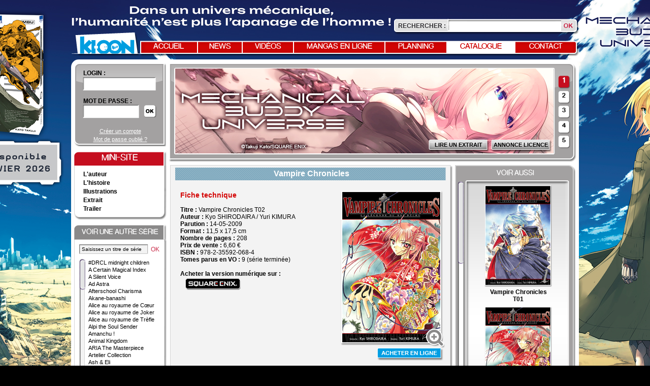

--- FILE ---
content_type: text/html; charset=UTF-8
request_url: http://www.ki-oon.com/mangas/tomes-147-vampire-chronicles.html
body_size: 12685
content:
<!DOCTYPE html><html xmlns="http://www.w3.org/1999/xhtml" xml:lang="fr" lang="fr">

<head>
	<meta http-equiv="Content-Type" content="text/html; charset=utf-8" />
				   
	<!--[if lte IE 8]>
		<link rel="stylesheet" type="text/css" href="http://www.ki-oon.com//css/ie.css" />
	<![endif]-->
			   
		
			  
		  
	<title>Vampire Chronicles T02 - Éditions Ki-oon</title>	<link href="http://www.ki-oon.com/css/reset.css" media="screen" rel="stylesheet" type="text/css" >
<link href="http://www.ki-oon.com/css/jquery.jscrollpane.css" media="screen" rel="stylesheet" type="text/css" >
<link href="http://www.ki-oon.com/css/common.css" media="screen" rel="stylesheet" type="text/css" >
<link href="http://www.ki-oon.com/css/thickbox.css" media="screen" rel="stylesheet" type="text/css" >	<script type="text/javascript" src="http://www.ki-oon.com//js/jquery-1.6.1.min.js"></script>
<script type="text/javascript" src="http://www.ki-oon.com//js/jquery.jscrollpane.js"></script>
<script type="text/javascript" src="http://www.ki-oon.com//js/jquery.mousewheel.js"></script>
<script type="text/javascript" src="http://www.ki-oon.com//js/series.js"></script>
<script type="text/javascript" src="http://www.ki-oon.com//js/swfobject.js"></script>
<script type="text/javascript" src="http://www.ki-oon.com//js/html5-ie.js"></script>
<script type="text/javascript" src="http://www.ki-oon.com//js/thickbox-compressed.js"></script>
<script type="text/javascript" src="http://www.ki-oon.com//js/jwplayer.js"></script>		
	<!-- Gestion des erreurs -->
	<script>
		$(document).ready(function(){
			$('ul.errors').each(function(){
				$(this).before('<p class="erreur">'+$(this).children(":first").html()+'</p>');
				$(this).html('');
			});
			
		/*	$('#carroussel #myImageFlow').rotate(90);
			$('#carroussel #myImageFlow img').rotate(-90);*/
		 });
		 
		function popup(page, nom, option) {
			window.open(page,nom, option);
		}
	</script>
	
	<script type="text/javascript">

		var _gaq = _gaq || [];
		_gaq.push(['_setAccount', 'UA-6964489-1']);
		_gaq.push(['_trackPageview']);

		(function() {
			var ga = document.createElement('script'); ga.type = 'text/javascript'; ga.async = true;
			ga.src = ('https:' == document.location.protocol ? 'https://ssl' : 'http://www') + '.google-analytics.com/ga.js';
			var s = document.getElementsByTagName('script')[0]; s.parentNode.insertBefore(ga, s);
		})();

	</script>
	
	
	
	
	<meta name="verify-v1" content="pTWBVDhCveu6cpF1VTjOS5NRmDN3zCJ2NRdko6VUQUw=" />
	
	<link rel="shortcut icon" href="http://www.ki-oon.com//medias/favicon.ico" />
	
</head>

<body class="c_mangas a_view" style="background: #000000 url(http://www.ki-oon.com/medias/fond/image-1765884411.jpg) top center no-repeat;">
<div id="wrapper">

	
		
<div style="display:none">
<!--[if IE]>
		<link href="http://www.ki-oon.com//css/ie9.css" media="screen" rel="stylesheet" type="text/css" >
<![endif]-->


<!--[if IE lt 9]>
	<link href="http://www.ki-oon.com//css/ie8.css" media="screen" rel="stylesheet" type="text/css" >
<![endif]-->	
</div>
	
	<header class="relative">
		<div class="recherche">
			<label for="recherche">Rechercher :</label>
			<input type="text" name="recherche" id="recherche" value=""/>
			<input type="button" name="submitbutton" id="submitbutton" value="OK"/>
		</div>
		
		<script>
			$(document).ready(function() {
			
				$("#submitbutton").click( function() {
				
					if ($('#recherche').val() != '') {
						location.href='http://www.ki-oon.com/recherche/'+$('#recherche').val(); 
					}
				});

				$('#recherche').bind('keypress', function(e) {
					if( e.keyCode==13 && $('#recherche').val() != '' ){
						location.href='http://www.ki-oon.com/recherche/'+$('#recherche').val(); 
					}
				});				
			}); 
		</script>
		
		
					<a href="/">
				<img src="http://www.ki-oon.com//medias/site/logo-10-ans.png" alt="logo editions ki-oon" class="logo"/>
			</a>
		 
		
		<nav>
			<a href="/" class="accueil " title="Retour sur la page d'accueil">Accueil</a>
			<a href="/news.html" class="news " title="Toutes nos actualités">News</a>
			<a href="/bande-annonce.html" class="videos " title="Bande annonces">Vidéos</a>
			<a href="/mangas-en-ligne.html" class="preview " title="Mangas en ligne">Mangas en ligne</a>
			<a href="/planning.html" class="planning " title="Planning de sortie">Planning</a>
			<a href="/catalogue.html" class="catalogue active" title="Notre catalogue">Catalogue</a>
			<a href="/contact.html" class="contact " title="Contactez-nous">Contact</a>
		</nav>
		<div class="spacer">&#160;</div>			
	</header>	
	
	<section id="content">
		<div id="user" class="disconnected">
		
		<form enctype="application/x-www-form-urlencoded" method="post" action="/login.html"><dl class="zend_form">
<dt id="email-label"><label for="email" class="required">login :</label></dt>
<dd id="email-element">
<input type="text" name="email" id="email" value=""></dd>
<dt id="password-label"><label for="password" class="required">Mot de passe :</label></dt>
<dd id="password-element">
<input type="password" name="password" id="password" value="" maxlength="255"></dd>
<dt id="submit-label">&#160;</dt><dd id="submit-element">
<input type="submit" name="submit" id="submit" value=""></dd></dl></form>									<p>
					<a href="/inscription.html?keepThis=true&TB_iframe=true&height=500&width=367" class="thickbox" title="Créer un compte">Créer un compte</a><br/>
					<a href="/mot-de-passe-oublie.html" title="Mot de passe oublié">Mot de passe oublié ?</a>
				</p>
			</div>		<div id="flashAcus">
			<article id="event1" class="current">
			<span class="puce">1</span>
			<div class="content">
				<aside>
					<img src="http://www.ki-oon.com/medias/visuels/image-1765884290.jpg" alt=""/>					
				</aside>
					
				<div class="button">
											<a href="http://www.ki-oon.com/news/837-mechanical-buddy-universe-pure-sf.html">
							<span class="fondLeft">&#160;</span>
							<span class="fondRight">&#160;</span>
							<span class="text">ANNONCE LICENCE</span>
						</a>
					
											<a href="http://www.ki-oon.com/preview/mbu/index.html#page=36">
							<span class="fondLeft">&#160;</span>
							<span class="fondRight">&#160;</span>
							<span class="text">LIRE UN EXTRAIT</span>
						</a>
					
									</div>
			</div>
		</article>
			<article id="event2" >
			<span class="puce">2</span>
			<div class="content">
				<aside>
					<img src="http://www.ki-oon.com/medias/visuels/image-1760627445.jpg" alt=""/>					
				</aside>
					
				<div class="button">
											<a href="http://www.ki-oon.com/news/831-valkyrie-apocalypse-nouveau-spin-off.html">
							<span class="fondLeft">&#160;</span>
							<span class="fondRight">&#160;</span>
							<span class="text">ANNONCE LICENCE</span>
						</a>
					
											<a href="https://www.ki-oon.com/preview/valkyrieapocalypselaffairejackleventreur/index.html#page=78">
							<span class="fondLeft">&#160;</span>
							<span class="fondRight">&#160;</span>
							<span class="text">LIRE L'EXTRAIT</span>
						</a>
					
									</div>
			</div>
		</article>
			<article id="event3" >
			<span class="puce">3</span>
			<div class="content">
				<aside>
					<img src="http://www.ki-oon.com/medias/visuels/image-1757512878.jpg" alt=""/>					
				</aside>
					
				<div class="button">
											<a href="http://www.ki-oon.com/news/827-bota-bota-ou-la-poursuite-du-bonheur.html">
							<span class="fondLeft">&#160;</span>
							<span class="fondRight">&#160;</span>
							<span class="text">ANNONCE LICENCE</span>
						</a>
					
											<a href="https://www.ki-oon.com/preview/bota/index.html#page=40">
							<span class="fondLeft">&#160;</span>
							<span class="fondRight">&#160;</span>
							<span class="text">LIRE L'EXTRAIT</span>
						</a>
					
									</div>
			</div>
		</article>
			<article id="event4" >
			<span class="puce">4</span>
			<div class="content">
				<aside>
					<img src="http://www.ki-oon.com/medias/visuels/image-1748855184.jpg" alt=""/>					
				</aside>
					
				<div class="button">
											<a href="http://www.ki-oon.com/news/822-great-kaiju-gaea-tima-le-choc-des-kaiju.html">
							<span class="fondLeft">&#160;</span>
							<span class="fondRight">&#160;</span>
							<span class="text">ANNONCE LICENCE</span>
						</a>
					
											<a href="https://youtu.be/8GBsdZBFlGQ?si=62_qA0ftkqLg1tHG">
							<span class="fondLeft">&#160;</span>
							<span class="fondRight">&#160;</span>
							<span class="text">VOIR LA VIDÉO</span>
						</a>
					
											<a href="http://www.ki-oon.com/preview/greatkaiju/index.html#page=40">
							<span class="fondLeft">&#160;</span>
							<span class="fondRight">&#160;</span>
							<span class="text">LIRE L'EXTRAIT</span>
						</a>
									</div>
			</div>
		</article>
			<article id="event5" >
			<span class="puce">5</span>
			<div class="content">
				<aside>
					<img src="http://www.ki-oon.com/medias/visuels/image-1747143233.jpg" alt=""/>					
				</aside>
					
				<div class="button">
											<a href="http://www.ki-oon.com/news/819-l-anneau-de-gyges-la-magie-du-desespoir-hellip%3B.html">
							<span class="fondLeft">&#160;</span>
							<span class="fondRight">&#160;</span>
							<span class="text">ANNONCE LICENCE</span>
						</a>
					
											<a href="https://www.ki-oon.com/preview/anneaudegyges/index.html#page=60">
							<span class="fondLeft">&#160;</span>
							<span class="fondRight">&#160;</span>
							<span class="text">LIRE L'EXTRAIT</span>
						</a>
					
											<a href="https://youtu.be/3Aj0M_bUAmM?si=4KpnpFGcNdpqe2zk">
							<span class="fondLeft">&#160;</span>
							<span class="fondRight">&#160;</span>
							<span class="text">VOIR LA VIDÉO</span>
						</a>
									</div>
			</div>
		</article>
	</div>
<div class="spacer">&#160;</div>	
<script>
	var delay = 5000; 
	var currentService = 0; 
	var listService = Array();
			listService.push('event1');
			listService.push('event2');
			listService.push('event3');
			listService.push('event4');
			listService.push('event5');
	 
	var t;

	$(document).ready(function() {
	
		lanceTimer();
		
		$("#flashAcus .puce").mouseover(function() {
		
			clearTimeout(t);  
			var id = $(this).parent().attr('id'); 
			for (var i=0; i< listService.length; i++) {
				if (id == listService[i]) {
					
					$("#"+listService[currentService]).attr('class', ''); 
					currentService = i;
					$("#"+listService[currentService]).attr('class', 'current');

					if (!$('#flashAcus .current .content .text').parent().attr("style")) {
						$('#flashAcus .current .content .text').each(function() {
	
							var width = $(this).width() - 20;
							$(this).parent().attr('style', 'width:'+width+'px');
						}); 
					}
					lanceTimer(); 
				}
			}
		}); 

		$('#flashAcus .content .text').each(function() {

			var width = $(this).width() - 20;
			$(this).parent().attr('style', 'width:'+width+'px');
		});
	}); 
	
	function lanceTimer() {
	
		 t=setTimeout("changeService()",delay);
	}
	
	function changeService() {
		
			$("#"+listService[currentService]).attr('class', ''); 
			currentService++;
			if (currentService >= listService.length) {
				currentService = 0; 
			}
			$("#"+listService[currentService]).attr('class', 'current');

			if (!$('#flashAcus .current .content .text').parent().attr("style")) {
				$('#flashAcus .current .content .text').each(function() {

					var width = $(this).width() - 20;
					$(this).parent().attr('style', 'width:'+width+'px');
				}); 
			}
			lanceTimer(); 
	}
</script>


		<div class="spacer">&#160;</div>				
		<section class="colG">
	<section class="colGG">
		<section id="minisite">
	<h1>Mini-site</h1>
				<p class="first">
			<a href="/mangas/minisite-288-vampire-chronicles-l-auteur.html" title="L'auteur - Vampire Chronicles">
				L'auteur			</a>
		</p>
			<p class="">
			<a href="/mangas/minisite-289-vampire-chronicles-l-histoire.html" title="L'histoire - Vampire Chronicles">
				L'histoire			</a>
		</p>
			<p class="">
			<a href="/mangas/minisite-290-vampire-chronicles-illustrations.html" title="Illustrations - Vampire Chronicles">
				Illustrations			</a>
		</p>
				<p class="">
			<a href="javascript:popup('/preview/vampirechronicles/index.html', '', 'resizeable=yes, location=no, width=1420, height=1024, menubar=no, status=no, scrollbars=no, menubar=no')" title="Manga en ligne - Vampire Chronicles">
				Extrait</a>
		</p>
				<p class="">
			<a href="/videos/39-vampire-chronicles.html" title="Bande annonce - Vampire Chronicles">Trailer</a>
		</p>
	
	
</section>

<script>
	function popup(page, nom, option) {
		window.open(page,nom, option);
	}
</script>		
				
				

<section id="seriesContainer">
	<div class="header">
	<h1>Voir une autre série</h1>
	<input type="text" id="searchSerie" name="searchSerie" value="Saisissez un titre de série"/>
	<span class="ok">OK</span>
	</div>
	<div class="scroll-pane">
					<p>
				<a href="/mangas/tomes-1844-%23drcl-midnight-children.html" title="#DRCL midnight children">#DRCL midnight children</a>
			</p>
					<p>
				<a href="/mangas/tomes-1848-a-certain-magical-index.html" title="A Certain Magical Index">A Certain Magical Index</a>
			</p>
					<p>
				<a href="/mangas/tomes-996-a-silent-voice.html" title="A Silent Voice">A Silent Voice</a>
			</p>
					<p>
				<a href="/mangas/tomes-1100-ad-astra.html" title="Ad Astra">Ad Astra</a>
			</p>
					<p>
				<a href="/mangas/tomes-738-afterschool-charisma.html" title="Afterschool Charisma">Afterschool Charisma</a>
			</p>
					<p>
				<a href="/mangas/tomes-1905-akane-banashi.html" title="Akane-banashi">Akane-banashi</a>
			</p>
					<p>
				<a href="/mangas/tomes-294-alice-au-royaume-de-coeur.html" title="Alice au royaume de Cœur">Alice au royaume de Cœur</a>
			</p>
					<p>
				<a href="/mangas/tomes-784-alice-au-royaume-de-joker.html" title="Alice au royaume de Joker">Alice au royaume de Joker</a>
			</p>
					<p>
				<a href="/mangas/tomes-608-alice-au-royaume-de-trefle.html" title="Alice au royaume de Trèfle">Alice au royaume de Trèfle</a>
			</p>
					<p>
				<a href="/mangas/tomes-1580-alpi-the-soul-sender.html" title="Alpi the Soul Sender">Alpi the Soul Sender</a>
			</p>
					<p>
				<a href="/mangas/tomes-1518-amanchu.html" title="Amanchu !">Amanchu !</a>
			</p>
					<p>
				<a href="/mangas/tomes-794-animal-kingdom.html" title="Animal Kingdom">Animal Kingdom</a>
			</p>
					<p>
				<a href="/mangas/tomes-1405-aria-the-masterpiece.html" title="ARIA The Masterpiece">ARIA The Masterpiece</a>
			</p>
					<p>
				<a href="/mangas/tomes-357-artelier-collection.html" title="Artelier Collection">Artelier Collection</a>
			</p>
					<p>
				<a href="/mangas/tomes-648-ash-eli.html" title="Ash & Eli">Ash & Eli</a>
			</p>
					<p>
				<a href="/mangas/tomes-770-assassin-s-creed-awakening.html" title="Assassin’s Creed Awakening">Assassin’s Creed Awakening</a>
			</p>
					<p>
				<a href="/mangas/tomes-1090-awaken.html" title="Awaken">Awaken</a>
			</p>
					<p>
				<a href="/mangas/tomes-1951-b-side.html" title="B-Side">B-Side</a>
			</p>
					<p>
				<a href="/mangas/tomes-1731-badducks.html" title="Badducks">Badducks</a>
			</p>
					<p>
				<a href="/mangas/tomes-331-bamboo-blade.html" title="Bamboo Blade">Bamboo Blade</a>
			</p>
					<p>
				<a href="/mangas/tomes-313-baptist.html" title="Baptist">Baptist</a>
			</p>
					<p>
				<a href="/mangas/tomes-1893-barakamon.html" title="Barakamon">Barakamon</a>
			</p>
					<p>
				<a href="/mangas/tomes-1191-barrage.html" title="Barrage">Barrage</a>
			</p>
					<p>
				<a href="/mangas/tomes-1473-batard.html" title="Bâtard">Bâtard</a>
			</p>
					<p>
				<a href="/mangas/tomes-1571-beast-complex.html" title="Beast Complex">Beast Complex</a>
			</p>
					<p>
				<a href="/mangas/tomes-1524-beastars.html" title="Beastars">Beastars</a>
			</p>
					<p>
				<a href="/mangas/tomes-1607-beyond-the-clouds.html" title="Beyond the Clouds">Beyond the Clouds</a>
			</p>
					<p>
				<a href="/mangas/tomes-228-bitter-virgin.html" title="Bitter Virgin">Bitter Virgin</a>
			</p>
					<p>
				<a href="/mangas/tomes-1391-bl-metamorphose.html" title="BL Métamorphose">BL Métamorphose</a>
			</p>
					<p>
				<a href="/mangas/tomes-1330-black-torch.html" title="Black Torch">Black Torch</a>
			</p>
					<p>
				<a href="/mangas/tomes-555-blood-alone.html" title="Blood Alone">Blood Alone</a>
			</p>
					<p>
				<a href="/mangas/tomes-637-blood-parade.html" title="Blood Parade">Blood Parade</a>
			</p>
					<p>
				<a href="/mangas/tomes-796-bloody-cross.html" title="Bloody Cross">Bloody Cross</a>
			</p>
					<p>
				<a href="/mangas/tomes-1859-bota-bota.html" title="Bota Bota">Bota Bota</a>
			</p>
					<p>
				<a href="/mangas/tomes-249-breath-of-fire-iv.html" title="Breath of Fire IV">Breath of Fire IV</a>
			</p>
					<p>
				<a href="/mangas/tomes-1921-bride-stories.html" title="Bride Stories">Bride Stories</a>
			</p>
					<p>
				<a href="/mangas/tomes-1922-bride-stories-latitudes.html" title="Bride Stories - Latitudes">Bride Stories - Latitudes</a>
			</p>
					<p>
				<a href="/mangas/tomes-1355-celui-qui-hantait-les-tenebres.html" title="Celui qui hantait les ténèbres">Celui qui hantait les ténèbres</a>
			</p>
					<p>
				<a href="/mangas/tomes-1691-cesare.html" title="Cesare">Cesare</a>
			</p>
					<p>
				<a href="/mangas/tomes-1955-city-hunter-rebirth.html" title="City Hunter Rebirth">City Hunter Rebirth</a>
			</p>
					<p>
				<a href="/mangas/tomes-1923-clevatess.html" title="Clevatess">Clevatess</a>
			</p>
					<p>
				<a href="/mangas/tomes-1780-coco--ndash%3B-l-ile-magique.html" title="Coco – L’Île magique">Coco – L’Île magique</a>
			</p>
					<p>
				<a href="/mangas/tomes-649-coffee-time-latitudes.html" title="Coffee Time - Latitudes">Coffee Time - Latitudes</a>
			</p>
					<p>
				<a href="/mangas/tomes-1576-coffret-lovecraft.html" title="Coffret Lovecraft">Coffret Lovecraft</a>
			</p>
					<p>
				<a href="/mangas/tomes-1936-colori-colore-creare.html" title="Colori Colore Creare">Colori Colore Creare</a>
			</p>
					<p>
				<a href="/mangas/tomes-403-conductor.html" title="Conductor">Conductor</a>
			</p>
					<p>
				<a href="/mangas/tomes-1706-crazy-food-truck.html" title="Crazy Food Truck">Crazy Food Truck</a>
			</p>
					<p>
				<a href="/mangas/tomes-1945-crescent-moon-dance-with-the-monster.html" title="Crescent Moon, Dance with the Monster">Crescent Moon, Dance with the Monster</a>
			</p>
					<p>
				<a href="/mangas/tomes-1423-crimson-prince.html" title="Crimson Prince">Crimson Prince</a>
			</p>
					<p>
				<a href="/mangas/tomes-386-crimson-shell.html" title="Crimson-Shell">Crimson-Shell</a>
			</p>
					<p>
				<a href="/mangas/tomes-1196-dans-l-abime-du-temps.html" title="Dans l'abîme du temps">Dans l'abîme du temps</a>
			</p>
					<p>
				<a href="/mangas/tomes-772-darker-than-black.html" title="Darker than Black">Darker than Black</a>
			</p>
					<p>
				<a href="/mangas/tomes-1831-darwin-s-game.html" title="Darwin’s Game">Darwin’s Game</a>
			</p>
					<p>
				<a href="/mangas/tomes-1398-dead-company.html" title="Dead Company">Dead Company</a>
			</p>
					<p>
				<a href="/mangas/tomes-1962-dead-mount-death-play.html" title="Dead Mount Death Play">Dead Mount Death Play</a>
			</p>
					<p>
				<a href="/mangas/tomes-289-diabolic-garden.html" title="Diabolic Garden">Diabolic Garden</a>
			</p>
					<p>
				<a href="/mangas/tomes-1246-dimension-w.html" title="Dimension W">Dimension W</a>
			</p>
					<p>
				<a href="/mangas/tomes-1938-doga.html" title="Doga">Doga</a>
			</p>
					<p>
				<a href="/mangas/tomes-1892-dogsred.html" title="DogsRed">DogsRed</a>
			</p>
					<p>
				<a href="/mangas/tomes-365-doubt.html" title="Doubt">Doubt</a>
			</p>
					<p>
				<a href="/mangas/tomes-1918-dragon-hunt-tribe.html" title="Dragon Hunt Tribe">Dragon Hunt Tribe</a>
			</p>
					<p>
				<a href="/mangas/tomes-800-dragon-quest-emblem-of-roto.html" title="Dragon Quest - Emblem of Roto">Dragon Quest - Emblem of Roto</a>
			</p>
					<p>
				<a href="/mangas/tomes-1697-dreamaker.html" title="DreaMaker">DreaMaker</a>
			</p>
					<p>
				<a href="/mangas/tomes-1836-mouvement-de-la-terre.html" title="Du mouvement de la Terre">Du mouvement de la Terre</a>
			</p>
					<p>
				<a href="/mangas/tomes-9-duds-hunt.html" title="Duds Hunt">Duds Hunt</a>
			</p>
					<p>
				<a href="/mangas/tomes-1733-echoes.html" title="Echoes">Echoes</a>
			</p>
					<p>
				<a href="/mangas/tomes-170-element-line.html" title="Element Line">Element Line</a>
			</p>
					<p>
				<a href="/mangas/tomes-594-emma-latitudes.html" title="Emma - Latitudes">Emma - Latitudes</a>
			</p>
					<p>
				<a href="/mangas/tomes-962-erased.html" title="Erased">Erased</a>
			</p>
					<p>
				<a href="/mangas/tomes-1078-errances-d-emanon-latitudes.html" title="Errances d'Emanon - Latitudes">Errances d'Emanon - Latitudes</a>
			</p>
					<p>
				<a href="/mangas/tomes-643-evil-eater.html" title="Evil Eater">Evil Eater</a>
			</p>
					<p>
				<a href="/mangas/tomes-847-final-fantasy-type-0.html" title="Final Fantasy Type-0">Final Fantasy Type-0</a>
			</p>
					<p>
				<a href="/mangas/tomes-840-final-fantasy-type-0-le-guerrier-a-l-epee-de-glace.html" title="Final Fantasy Type-0 - Le Guerrier à l’épée de glace">Final Fantasy Type-0 - Le Guerrier à l’épée de glace</a>
			</p>
					<p>
				<a href="/mangas/tomes-1950-frieren.html" title="Frieren">Frieren</a>
			</p>
					<p>
				<a href="/mangas/tomes-1826-frieren-anthologie-sort-qui-permet-de-voyager-differemment.html" title="Frieren Anthologie - Sort qui permet de voyager différemment">Frieren Anthologie - Sort qui permet de voyager différemment</a>
			</p>
					<p>
				<a href="/mangas/tomes-1821-frieren-art-works.html" title="Frieren Art Works">Frieren Art Works</a>
			</p>
					<p>
				<a href="/mangas/tomes-526-front-mission-dog-life-dog-style.html" title="Front Mission Dog Life & Dog Style">Front Mission Dog Life & Dog Style</a>
			</p>
					<p>
				<a href="/mangas/tomes-1708-gestalt.html" title="Gestalt">Gestalt</a>
			</p>
					<p>
				<a href="/mangas/tomes-978-ghost-lady.html" title="Ghost & Lady">Ghost & Lady</a>
			</p>
					<p>
				<a href="/mangas/tomes-1584-gigant.html" title="Gigant">Gigant</a>
			</p>
					<p>
				<a href="/mangas/tomes-803-gisele-alain.html" title="Gisèle Alain">Gisèle Alain</a>
			</p>
					<p>
				<a href="/mangas/tomes-517-goggles-latitudes.html" title="Goggles - Latitudes">Goggles - Latitudes</a>
			</p>
					<p>
				<a href="/mangas/tomes-1810-golden-kamui.html" title="Golden Kamui">Golden Kamui</a>
			</p>
					<p>
				<a href="/mangas/tomes-1941-great-kaiju-gaea-tima.html" title="Great Kaiju Gaea-Tima">Great Kaiju Gaea-Tima</a>
			</p>
					<p>
				<a href="/mangas/tomes-602-green-blood.html" title="Green Blood">Green Blood</a>
			</p>
					<p>
				<a href="/mangas/tomes-1837-green-mechanic.html" title="Green Mechanic">Green Mechanic</a>
			</p>
					<p>
				<a href="/mangas/tomes-1585-guess-what.html" title="Guess What !">Guess What !</a>
			</p>
					<p>
				<a href="/mangas/tomes-1063-hanada-le-garnement.html" title="Hanada le garnement">Hanada le garnement</a>
			</p>
					<p>
				<a href="/mangas/tomes-1863-heart-gear.html" title="Heart Gear">Heart Gear</a>
			</p>
					<p>
				<a href="/mangas/tomes-360-hell-blade.html" title="Hell Blade">Hell Blade</a>
			</p>
					<p>
				<a href="/mangas/tomes-632-hell-hell.html" title="Hell Hell">Hell Hell</a>
			</p>
					<p>
				<a href="/mangas/tomes-326-hideout.html" title="Hideout">Hideout</a>
			</p>
					<p>
				<a href="/mangas/tomes-1227-histoires-sans-fin.html" title="Histoires sans fin">Histoires sans fin</a>
			</p>
					<p>
				<a href="/mangas/tomes-1970-ichi-the-witch.html" title="Ichi the Witch">Ichi the Witch</a>
			</p>
					<p>
				<a href="/mangas/tomes-1129-im.html" title="Im">Im</a>
			</p>
					<p>
				<a href="/mangas/tomes-1050-immortal-hounds.html" title="Immortal Hounds">Immortal Hounds</a>
			</p>
					<p>
				<a href="/mangas/tomes-1963-isabella-bird-femme-exploratrice.html" title="Isabella Bird, femme exploratrice">Isabella Bird, femme exploratrice</a>
			</p>
					<p>
				<a href="/mangas/tomes-1895-issak.html" title="Issak">Issak</a>
			</p>
					<p>
				<a href="/mangas/tomes-179-jackals.html" title="Jackals">Jackals</a>
			</p>
					<p>
				<a href="/mangas/tomes-768-judge.html" title="JUDGE">JUDGE</a>
			</p>
					<p>
				<a href="/mangas/tomes-1909-jujutsu-kaisen.html" title="Jujutsu Kaisen">Jujutsu Kaisen</a>
			</p>
					<p>
				<a href="/mangas/tomes-1645-jujutsu-kaisen-roman.html" title="Jujutsu Kaisen Roman">Jujutsu Kaisen Roman</a>
			</p>
					<p>
				<a href="/mangas/tomes-1948-jujutsu-kaisen--ndash%3B-livre-de-coloriage-rouge.html" title="Jujutsu Kaisen – Livre de coloriage Rouge">Jujutsu Kaisen – Livre de coloriage Rouge</a>
			</p>
					<p>
				<a href="/mangas/tomes-843-jusqu-a-ce-que-la-mort-nous-separe.html" title="Jusqu’à ce que la mort nous sépare">Jusqu’à ce que la mort nous sépare</a>
			</p>
					<p>
				<a href="/mangas/tomes-201-kamichu.html" title="Kamichu !">Kamichu !</a>
			</p>
					<p>
				<a href="/mangas/tomes-194-kamisama.html" title="Kamisama">Kamisama</a>
			</p>
					<p>
				<a href="/mangas/tomes-718-kamisama-nouvelle-edition.html" title="Kamisama - Nouvelle édition">Kamisama - Nouvelle édition</a>
			</p>
					<p>
				<a href="/mangas/tomes-1933-kamisama-school.html" title="Kamisama School">Kamisama School</a>
			</p>
					<p>
				<a href="/mangas/tomes-1598-karneval.html" title="Karneval">Karneval</a>
			</p>
					<p>
				<a href="/mangas/tomes-1158-kasane-la-voleuse-de-visage.html" title="Kasane - La Voleuse de visage">Kasane - La Voleuse de visage</a>
			</p>
					<p>
				<a href="/mangas/tomes-701-kid-i-luck.html" title="Kid I Luck !">Kid I Luck !</a>
			</p>
					<p>
				<a href="/mangas/tomes-1876-kindergarten-wars.html" title="Kindergarten Wars">Kindergarten Wars</a>
			</p>
					<p>
				<a href="/mangas/tomes-1131-king-of-eden.html" title="King of Eden">King of Eden</a>
			</p>
					<p>
				<a href="/mangas/tomes-769-king-s-game.html" title="King’s Game">King’s Game</a>
			</p>
					<p>
				<a href="/mangas/tomes-682-king-s-game-extreme.html" title="King’s Game Extreme">King’s Game Extreme</a>
			</p>
					<p>
				<a href="/mangas/tomes-832-king-s-game-origin.html" title="King’s Game Origin">King’s Game Origin</a>
			</p>
					<p>
				<a href="/mangas/tomes-930-king-s-game-spiral.html" title="King’s Game Spiral">King’s Game Spiral</a>
			</p>
					<p>
				<a href="/mangas/tomes-458-kurokami.html" title="Kurokami">Kurokami</a>
			</p>
					<p>
				<a href="/mangas/tomes-1800-abomination-de-dunwich.html" title="L'Abomination de Dunwich">L'Abomination de Dunwich</a>
			</p>
					<p>
				<a href="/mangas/tomes-1927-anneau-de-gyges.html" title="L'Anneau de Gygès">L'Anneau de Gygès</a>
			</p>
					<p>
				<a href="/mangas/tomes-1288-appel-de-cthulhu.html" title="L'Appel de Cthulhu">L'Appel de Cthulhu</a>
			</p>
					<p>
				<a href="/mangas/tomes-1952-eden-des-sorcieres.html" title="L'Éden des sorcières">L'Éden des sorcières</a>
			</p>
					<p>
				<a href="/mangas/tomes-1860-hotel-de-l-autre-monde.html" title="L'Hôtel de l'Autre monde">L'Hôtel de l'Autre monde</a>
			</p>
					<p>
				<a href="/mangas/tomes-239-ile-de-hozuki.html" title="L'Île de Hôzuki">L'Île de Hôzuki</a>
			</p>
					<p>
				<a href="/mangas/tomes-1030-ile-errante-latitudes.html" title="L'Île errante - Latitudes">L'Île errante - Latitudes</a>
			</p>
					<p>
				<a href="/mangas/tomes-1958-indicible.html" title="L'Indicible">L'Indicible</a>
			</p>
					<p>
				<a href="/mangas/tomes-751-oiseau-bleu-latitudes.html" title="L'Oiseau bleu - Latitudes">L'Oiseau bleu - Latitudes</a>
			</p>
					<p>
				<a href="/mangas/tomes-1224-couleur-tombee-du-ciel.html" title="La Couleur tombée du ciel">La Couleur tombée du ciel</a>
			</p>
					<p>
				<a href="/mangas/tomes-1931-danse-du-soleil-et-de-la-lune.html" title="La Danse du soleil et de la lune">La Danse du soleil et de la lune</a>
			</p>
					<p>
				<a href="/mangas/tomes-1498-guerre-des-mondes.html" title="La Guerre des mondes">La Guerre des mondes</a>
			</p>
					<p>
				<a href="/mangas/tomes-622-main-droite-de-lucifer.html" title="La Main droite de Lucifer">La Main droite de Lucifer</a>
			</p>
					<p>
				<a href="/mangas/tomes-515-melodie-de-jenny.html" title="La Mélodie de Jenny">La Mélodie de Jenny</a>
			</p>
					<p>
				<a href="/mangas/tomes-274-mosca.html" title="La Mosca">La Mosca</a>
			</p>
					<p>
				<a href="/mangas/tomes-1930-servante-de-l-empereur.html" title="La Servante de l'empereur">La Servante de l'empereur</a>
			</p>
					<p>
				<a href="/mangas/tomes-1016-last-hero-inuyashiki.html" title="Last Hero Inuyashiki">Last Hero Inuyashiki</a>
			</p>
					<p>
				<a href="/mangas/tomes-507-berceau-des-esprits.html" title="Le Berceau des esprits">Le Berceau des esprits</a>
			</p>
					<p>
				<a href="/mangas/tomes-571-cadeau-de-l-ange.html" title="Le Cadeau de l'ange">Le Cadeau de l'ange</a>
			</p>
					<p>
				<a href="/mangas/tomes-1496-cauchemar-d-innsmouth.html" title="Le Cauchemar d'Innsmouth">Le Cauchemar d'Innsmouth</a>
			</p>
					<p>
				<a href="/mangas/tomes-1546-molosse.html" title="Le Molosse">Le Molosse</a>
			</p>
					<p>
				<a href="/mangas/tomes-1885-palais-des-assassins.html" title="Le Palais des assassins">Le Palais des assassins</a>
			</p>
					<p>
				<a href="/mangas/tomes-1757-renard-et-le-petit-tanuki.html" title="Le Renard et le Petit Tanuki">Le Renard et le Petit Tanuki</a>
			</p>
					<p>
				<a href="/mangas/tomes-1563-requiem-du-roi-des-roses.html" title="Le Requiem du Roi des Roses">Le Requiem du Roi des Roses</a>
			</p>
					<p>
				<a href="/mangas/tomes-542-temps-des-cerisiers.html" title="Le Temps des cerisiers">Le Temps des cerisiers</a>
			</p>
					<p>
				<a href="/mangas/tomes-1618-amants-sacrifies.html" title="Les Amants sacrifiés">Les Amants sacrifiés</a>
			</p>
					<p>
				<a href="/mangas/tomes-1957-carnets-de-l-apothicaire.html" title="Les Carnets de l'apothicaire">Les Carnets de l'apothicaire</a>
			</p>
					<p>
				<a href="/mangas/tomes-1965-carnets-de-l-apothicaire-artbook.html" title="Les Carnets de l'apothicaire Artbook">Les Carnets de l'apothicaire Artbook</a>
			</p>
					<p>
				<a href="/mangas/tomes-1838-chats-d-ulthar.html" title="Les Chats d'Ulthar">Les Chats d'Ulthar</a>
			</p>
					<p>
				<a href="/mangas/tomes-1066-fleurs-du-mal.html" title="Les Fleurs du mal">Les Fleurs du mal</a>
			</p>
					<p>
				<a href="/mangas/tomes-1851-iens-du-sang.html" title="Les Liens du sang">Les Liens du sang</a>
			</p>
					<p>
				<a href="/mangas/tomes-1798-memoires-de-vanitas.html" title="Les Mémoires de Vanitas">Les Mémoires de Vanitas</a>
			</p>
					<p>
				<a href="/mangas/tomes-1329-montagnes-hallucinees.html" title="Les Montagnes hallucinées">Les Montagnes hallucinées</a>
			</p>
					<p>
				<a href="/mangas/tomes-1466-racailles-de-l-autre-monde.html" title="Les Racailles de l'autre monde">Les Racailles de l'autre monde</a>
			</p>
					<p>
				<a href="/mangas/tomes-1264-temps-retrouves-latitudes.html" title="Les Temps retrouvés - Latitudes">Les Temps retrouvés - Latitudes</a>
			</p>
					<p>
				<a href="/mangas/tomes-1650-leviathan.html" title="Léviathan">Léviathan</a>
			</p>
					<p>
				<a href="/mangas/tomes-1868-lili-men.html" title="Lili-Men">Lili-Men</a>
			</p>
					<p>
				<a href="/mangas/tomes-1114-lockdown.html" title="Lockdown">Lockdown</a>
			</p>
					<p>
				<a href="/mangas/tomes-1732-lonely-world.html" title="Lonely World">Lonely World</a>
			</p>
					<p>
				<a href="/mangas/tomes-1597-lost-children.html" title="Lost Children">Lost Children</a>
			</p>
					<p>
				<a href="/mangas/tomes-1648-lost-lad-london.html" title="Lost Lad London">Lost Lad London</a>
			</p>
					<p>
				<a href="/mangas/tomes-469-lost-paradise.html" title="Lost Paradise">Lost Paradise</a>
			</p>
					<p>
				<a href="/mangas/tomes-855-lucika-lucika.html" title="Lucika Lucika">Lucika Lucika</a>
			</p>
					<p>
				<a href="/mangas/tomes-1092-lyla-et-la-bete-qui-voulait-mourir.html" title="Lyla et la bête qui voulait mourir">Lyla et la bête qui voulait mourir</a>
			</p>
					<p>
				<a href="/mangas/tomes-1877-magus-of-the-library.html" title="Magus of the Library">Magus of the Library</a>
			</p>
					<p>
				<a href="/mangas/tomes-963-man-in-the-window.html" title="Man in the Window">Man in the Window</a>
			</p>
					<p>
				<a href="/mangas/tomes-451-manhole.html" title="Manhole">Manhole</a>
			</p>
					<p>
				<a href="/mangas/tomes-1966-mechanical-buddy-universe.html" title="Mechanical Buddy Universe">Mechanical Buddy Universe</a>
			</p>
					<p>
				<a href="/mangas/tomes-1140-mirages-d-emanon-latitudes.html" title="Mirages d'Emanon - Latitudes">Mirages d'Emanon - Latitudes</a>
			</p>
					<p>
				<a href="/mangas/tomes-1180-momo-et-le-messager-du-soleil.html" title="Momo et le messager du Soleil">Momo et le messager du Soleil</a>
			</p>
					<p>
				<a href="/mangas/tomes-959-monster-x-monster.html" title="Monster X Monster">Monster X Monster</a>
			</p>
					<p>
				<a href="/mangas/tomes-1307-my-broken-mariko.html" title="My Broken Mariko">My Broken Mariko</a>
			</p>
					<p>
				<a href="/mangas/tomes-1947-my-dear-detective.html" title="My Dear Detective">My Dear Detective</a>
			</p>
					<p>
				<a href="/mangas/tomes-1960-my-hero-academia.html" title="My Hero Academia">My Hero Academia</a>
			</p>
					<p>
				<a href="/mangas/tomes-1964-my-hero-academia-artbook-officiel-ultra-artworks.html" title="My Hero Academia Artbook officiel Ultra Artworks ">My Hero Academia Artbook officiel Ultra Artworks </a>
			</p>
					<p>
				<a href="/mangas/tomes-1615-my-hero-academia-smash.html" title="My Hero Academia Smash">My Hero Academia Smash</a>
			</p>
					<p>
				<a href="/mangas/tomes-1954-my-hero-academia-team-up-mission.html" title="My Hero Academia Team Up Mission">My Hero Academia Team Up Mission</a>
			</p>
					<p>
				<a href="/mangas/tomes-1555-my-hero-academia--ndash%3B-heroes-rising.html" title="My Hero Academia – Heroes Rising">My Hero Academia – Heroes Rising</a>
			</p>
					<p>
				<a href="/mangas/tomes-1729-my-hero-academia--ndash%3B-le-dessin-facile.html" title="My Hero Academia – Le Dessin facile">My Hero Academia – Le Dessin facile</a>
			</p>
					<p>
				<a href="/mangas/tomes-1728-my-hero-academia--ndash%3B-les-dossiers-secrets-de-ua.html" title="My Hero Academia – Les dossiers secrets de UA">My Hero Academia – Les dossiers secrets de UA</a>
			</p>
					<p>
				<a href="/mangas/tomes-1300-my-hero-academia--ndash%3B-two-heroes.html" title="My Hero Academia – Two Heroes">My Hero Academia – Two Heroes</a>
			</p>
					<p>
				<a href="/mangas/tomes-1685-my-hero-academia--ndash%3B-world-heroes-mission.html" title="My Hero Academia – World Heroes Mission">My Hero Academia – World Heroes Mission</a>
			</p>
					<p>
				<a href="/mangas/tomes-1829-neeting-life.html" title="Neeting Life">Neeting Life</a>
			</p>
					<p>
				<a href="/mangas/tomes-1882-nine-peaks.html" title="Nine Peaks">Nine Peaks</a>
			</p>
					<p>
				<a href="/mangas/tomes-1304-noise.html" title="Noise">Noise</a>
			</p>
					<p>
				<a href="/mangas/tomes-1715-outlaw-players.html" title="Outlaw Players">Outlaw Players</a>
			</p>
					<p>
				<a href="/mangas/tomes-1652-outsiders.html" title="Outsiders">Outsiders</a>
			</p>
					<p>
				<a href="/mangas/tomes-281-over-bleed.html" title="Over Bleed">Over Bleed</a>
			</p>
					<p>
				<a href="/mangas/tomes-698-pandemonium-latitudes.html" title="Pandemonium - Latitudes">Pandemonium - Latitudes</a>
			</p>
					<p>
				<a href="/mangas/tomes-817-pandorahearts.html" title="PandoraHearts">PandoraHearts</a>
			</p>
					<p>
				<a href="/mangas/tomes-1889-pandorahearts-perfect-edition.html" title="PandoraHearts - Perfect Edition">PandoraHearts - Perfect Edition</a>
			</p>
					<p>
				<a href="/mangas/tomes-554-pandorahearts-artbook-odds-and-ends.html" title="PandoraHearts Artbook - Odds and Ends">PandoraHearts Artbook - Odds and Ends</a>
			</p>
					<p>
				<a href="/mangas/tomes-754-pandorahearts-artbook-2-there-is.html" title="PandoraHearts Artbook 2 - There is.">PandoraHearts Artbook 2 - There is.</a>
			</p>
					<p>
				<a href="/mangas/tomes-1093-pere-fils.html" title="Père & Fils">Père & Fils</a>
			</p>
					<p>
				<a href="/mangas/tomes-1912-phantom-busters.html" title="Phantom Busters">Phantom Busters</a>
			</p>
					<p>
				<a href="/mangas/tomes-997-poison-city.html" title="Poison City">Poison City</a>
			</p>
					<p>
				<a href="/mangas/tomes-786-poison-city-latitudes.html" title="Poison City - Latitudes">Poison City - Latitudes</a>
			</p>
					<p>
				<a href="/mangas/tomes-667-prophecy.html" title="Prophecy">Prophecy</a>
			</p>
					<p>
				<a href="/mangas/tomes-927-prophecy-the-copycat.html" title="Prophecy the Copycat">Prophecy the Copycat</a>
			</p>
					<p>
				<a href="/mangas/tomes-884-q.html" title="Q">Q</a>
			</p>
					<p>
				<a href="/mangas/tomes-1520-ragnagna-et-moi.html" title="Ragnagna et moi">Ragnagna et moi</a>
			</p>
					<p>
				<a href="/mangas/tomes-1967-rai-rai-rai.html" title="Rai Rai Rai">Rai Rai Rai</a>
			</p>
					<p>
				<a href="/mangas/tomes-1925-ranking-of-kings.html" title="Ranking of Kings">Ranking of Kings</a>
			</p>
					<p>
				<a href="/mangas/tomes-603-rash.html" title="Rash !!">Rash !!</a>
			</p>
					<p>
				<a href="/mangas/tomes-1215-remember.html" title="Re/member">Re/member</a>
			</p>
					<p>
				<a href="/mangas/tomes-1505-reine-d-egypte.html" title="Reine d’Égypte">Reine d’Égypte</a>
			</p>
					<p>
				<a href="/mangas/tomes-1393-relife.html" title="ReLIFE">ReLIFE</a>
			</p>
					<p>
				<a href="/mangas/tomes-409-reset.html" title="Reset">Reset</a>
			</p>
					<p>
				<a href="/mangas/tomes-676-ressentiment.html" title="Ressentiment">Ressentiment</a>
			</p>
					<p>
				<a href="/mangas/tomes-1308-reveries-d-emanon-latitudes.html" title="Rêveries d'Emanon - Latitudes">Rêveries d'Emanon - Latitudes</a>
			</p>
					<p>
				<a href="/mangas/tomes-1081-roji.html" title="Roji !">Roji !</a>
			</p>
					<p>
				<a href="/mangas/tomes-1274-route-end.html" title="Route End">Route End</a>
			</p>
					<p>
				<a href="/mangas/tomes-419-run-day-burst.html" title="Run day Burst">Run day Burst</a>
			</p>
					<p>
				<a href="/mangas/tomes-1916-sanda.html" title="Sanda">Sanda</a>
			</p>
					<p>
				<a href="/mangas/tomes-849-sayonara-football.html" title="Sayonara Football">Sayonara Football</a>
			</p>
					<p>
				<a href="/mangas/tomes-586-scumbag-loser.html" title="Scumbag Loser">Scumbag Loser</a>
			</p>
					<p>
				<a href="/mangas/tomes-994-secret.html" title="Secret">Secret</a>
			</p>
					<p>
				<a href="/mangas/tomes-1773-shadow-of-the-ring.html" title="Shadow of the Ring">Shadow of the Ring</a>
			</p>
					<p>
				<a href="/mangas/tomes-1249-shino-ne-sait-pas-dire-son-nom.html" title="Shino ne sait pas dire son nom">Shino ne sait pas dire son nom</a>
			</p>
					<p>
				<a href="/mangas/tomes-1218-shirley.html" title="Shirley">Shirley</a>
			</p>
					<p>
				<a href="/mangas/tomes-1639-slice-of-life.html" title="Slice of Life">Slice of Life</a>
			</p>
					<p>
				<a href="/mangas/tomes-1690-soloist-in-a-cage.html" title="Soloist in a Cage">Soloist in a Cage</a>
			</p>
					<p>
				<a href="/mangas/tomes-1025-sous-un-ciel-nouveau-latitudes.html" title="Sous un ciel nouveau - Latitudes">Sous un ciel nouveau - Latitudes</a>
			</p>
					<p>
				<a href="/mangas/tomes-557-sous-un-rayon-de-soleil.html" title="Sous un rayon de soleil">Sous un rayon de soleil</a>
			</p>
					<p>
				<a href="/mangas/tomes-998-souvenirs-d-emanon-latitudes.html" title="Souvenirs d'Emanon - Latitudes">Souvenirs d'Emanon - Latitudes</a>
			</p>
					<p>
				<a href="/mangas/tomes-833-springald.html" title="Springald">Springald</a>
			</p>
					<p>
				<a href="/mangas/tomes-241-superior.html" title="Superior">Superior</a>
			</p>
					<p>
				<a href="/mangas/tomes-375-superior-cross.html" title="Superior Cross">Superior Cross</a>
			</p>
					<p>
				<a href="/mangas/tomes-1953-sweet-home.html" title="Sweet Home">Sweet Home</a>
			</p>
					<p>
				<a href="/mangas/tomes-1901-switch-family.html" title="Switch Family">Switch Family</a>
			</p>
					<p>
				<a href="/mangas/tomes-261-tales-of-destiny.html" title="Tales of Destiny">Tales of Destiny</a>
			</p>
					<p>
				<a href="/mangas/tomes-481-tales-of-legendia.html" title="Tales of Legendia">Tales of Legendia</a>
			</p>
					<p>
				<a href="/mangas/tomes-182-tales-of-symphonia.html" title="Tales of Symphonia">Tales of Symphonia</a>
			</p>
					<p>
				<a href="/mangas/tomes-377-tales-of-the-abyss.html" title="Tales of the Abyss">Tales of the Abyss</a>
			</p>
					<p>
				<a href="/mangas/tomes-755-the-arms-peddler.html" title="The Arms Peddler">The Arms Peddler</a>
			</p>
					<p>
				<a href="/mangas/tomes-1871-the-bugle-call.html" title="The Bugle Call">The Bugle Call</a>
			</p>
					<p>
				<a href="/mangas/tomes-280-the-innocent.html" title="The Innocent">The Innocent</a>
			</p>
					<p>
				<a href="/mangas/tomes-1620-the-killer-inside.html" title="The Killer Inside">The Killer Inside</a>
			</p>
					<p>
				<a href="/mangas/tomes-408-tripeace.html" title="Tripeace">Tripeace</a>
			</p>
					<p>
				<a href="/mangas/tomes-1734-tsugumi-project.html" title="Tsugumi Project">Tsugumi Project</a>
			</p>
					<p>
				<a href="/mangas/tomes-290-tsukihime.html" title="Tsukihime">Tsukihime</a>
			</p>
					<p>
				<a href="/mangas/tomes-1202-ubel-blatt.html" title="Übel Blatt">Übel Blatt</a>
			</p>
					<p>
				<a href="/mangas/tomes-1902-ubel-blatt-ii.html" title="Übel Blatt II">Übel Blatt II</a>
			</p>
					<p>
				<a href="/mangas/tomes-575-undertaker-riddle.html" title="Undertaker Riddle">Undertaker Riddle</a>
			</p>
					<p>
				<a href="/mangas/tomes-831-underwater-le-village-immerge-latitudes.html" title="Underwater - Le Village immergé - Latitudes">Underwater - Le Village immergé - Latitudes</a>
			</p>
					<p>
				<a href="/mangas/tomes-812-unlucky-young-men-latitudes.html" title="Unlucky Young Men - Latitudes">Unlucky Young Men - Latitudes</a>
			</p>
					<p>
				<a href="/mangas/tomes-1759-valhallian-the-black-iron.html" title="Valhallian the Black Iron">Valhallian the Black Iron</a>
			</p>
					<p>
				<a href="/mangas/tomes-1920-valkyrie-apocalypse.html" title="Valkyrie Apocalypse">Valkyrie Apocalypse</a>
			</p>
					<p>
				<a href="/mangas/tomes-1898-valkyrie-apocalypse--ndash%3B-la-legende-de-lu-bu.html" title="Valkyrie Apocalypse – La Légende de Lü Bu">Valkyrie Apocalypse – La Légende de Lü Bu</a>
			</p>
					<p>
				<a href="/mangas/tomes-1861-valkyrie-apocalypse--ndash%3B-l-affaire-jack-l-eventreur.html" title="Valkyrie Apocalypse – L’Affaire Jack l’Éventreur">Valkyrie Apocalypse – L’Affaire Jack l’Éventreur</a>
			</p>
					<p>
				<a href="/mangas/tomes-250-vampire-chronicles.html" title="Vampire Chronicles">Vampire Chronicles</a>
			</p>
					<p>
				<a href="/mangas/tomes-1673-vigilante--ndash%3B-my-hero-academia-illegals--ndash%3B.html" title="Vigilante – My Hero Academia Illegals –">Vigilante – My Hero Academia Illegals –</a>
			</p>
					<p>
				<a href="/mangas/tomes-482-virtus.html" title="Virtus">Virtus</a>
			</p>
					<p>
				<a href="/mangas/tomes-1013-warlord.html" title="Warlord">Warlord</a>
			</p>
					<p>
				<a href="/mangas/tomes-1790-witch-hunter.html" title="Witch Hunter">Witch Hunter</a>
			</p>
					<p>
				<a href="/mangas/tomes-917-wolfsmund.html" title="Wolfsmund">Wolfsmund</a>
			</p>
					<p>
				<a href="/mangas/tomes-922-your-lie-in-april.html" title="Your Lie in April">Your Lie in April</a>
			</p>
			                   
	</div>
</section>

<script type="text/javascript">
	$(document).ready(function(){
		$('.scroll-pane').jScrollPane();	

		var nbSerie = 255;
		var count = 0; 
		var t;

		$('#seriesContainer input').focus(function() {

			if ($(this).val() == "Saisissez un titre de série") 
				$(this).val("");
		})

		$('#seriesContainer input').focusout(function() {

			if ($(this).val() == "") 
				$(this).val("Saisissez un titre de série");
		})	
		
		$('#seriesContainer .ok').click(function(){

			count = 0; 
			var search = $('#searchSerie').val(); 
			if (search == "Saisissez un titre de série")
				search = ""; 
			search = no_accent(search.toLowerCase()); 
			
			$('#seriesContainer p').each(function(){ 
				
				serie = $(this).children().html();
				serie = no_accent(serie.toLowerCase());
				
				words = serie.split(search);
				
				if (words.length ==  1)
					$(this).hide(300); 
				else if ( $(this).is(':hidden') )
					$(this).show(300); 

				count++;
				if (count == nbSerie) 
					lanceTimerScrollPane(); 
			});			
		}); 		
	});

	function lanceTimerScrollPane() {
		t=setTimeout("relanceScrollPane()",300);
	}

	function relanceScrollPane() {
		$('.scroll-pane').jScrollPane();
	}

</script>	</section>
	
	<section class="colGD shonen">
		
		<h1>Vampire Chronicles</h1>
		
					<a href="http://www.ki-oon.com/medias/jaquette/zoom/image-1333618563.jpg" class="thickbox">
				<img src="http://www.ki-oon.com/medias/jaquette/image-1319568613.png" alt="Vampire Chronicles T02"/>
				<img src="http://www.ki-oon.com/medias/site/loupe.png" class="loupe"/>
			</a>
				
		<div class="content">
			<h2>Fiche technique</h2>
			<p>&#160;</p>
			<p><strong>Titre : </strong>Vampire Chronicles T02</p>
			<p><strong>Auteur : </strong>Kyo SHIRODAIRA / Yuri KIMURA</p>
			<p><strong>Parution : </strong>14-05-2009</p>
			<p><strong>Format : </strong>11,5 x 17,5 cm</p>
			<p><strong>Nombre de pages : </strong>208</p>
			<p><strong>Prix de vente : </strong>6,60 €</p>
			<p><strong>ISBN : </strong>978-2-35592-068-4</p>
			<p><strong>Tomes parus en VO : </strong>9 (série terminée) </p>
			
									<p>&#160;</p>
			<p><strong>Acheter la version numérique sur :</strong><br/>
				<a href="https://publications2.na.square-enix.com/eu/fr/ShoppingCart.aspx?pcode=17&affr=Ki-oon" class="sqex" title="Acheter sur Square Enix" target="_blank">Acheter sur Square Enix</a>
			</p>
			
				<script>
				 /* 
				 * Fonction permettant de rendre visible l’iframe dans la page html 
				 * 
				 * @param isbn numéro EAN13 de l’article. Permet de retrouver les 
				 * informations concernant le livre au sein de la page d’Interforum 
				 * @param refedit code éditeur (toujours le même et unique pour 
				 * chaque éditeur) 
				 */ 

					function openIframe(isbn, refedit) { 

						var iframe=document.getElementById("iframe"); 
						iframe.src= "http://www.interforum.fr/Affiliations/accueil.do?refLivre="+isbn+"&refEditeur="+refedit; 
						iframe.style.display='block'; 
					 } 

				/* 
				 * ouvre une page dans la popup .Le numéro d’isbn permet de retrouver les 
				 * informations concernant le livre au sein de la page d’Interforum 
				 * @param l’EAN13 du livre 
				 * @param refedit code éditeur (toujours le même et unique pour 
				 * chaque éditeur) 
				 */ 

				 function openPopup(isbn,refedit) { 
				 
						var url = "http://www.interforum.fr/Affiliations/accueil.do?refLivre="+isbn+"&refEditeur="+refedit; 
						popupcentree(url,640,710,""); 
				 } 

				 /* 
				 * affiche une popup centrée selon une largeur et une hauteur définie 
				 * @param la page a charger dans la popup 
				 * @param la largeur de la popup 
				 * @param la hauteur de la popup 
				 * @param les options de la popup 
				 */ 

				 function popupcentree(page,largeur,hauteur,options) { 
					 	var top=(screen.height-hauteur)/2; 
					 	var left=(screen.width-largeur)/2; 
						window.open(page,"","top="+top+",left="+left+",width="+largeur+",height="+hauteur+","+options); 
				 }					 

				</script>



				
				<a href="javascript:void(0);" onclick="openPopup('9782355920684', '52');" style="background: url(/medias/site/acheter-en-ligne.png) no-repeat scroll left top rgba(0, 0, 0, 0);display: block;height: 25px;position: absolute;right: 19px;text-indent: -9999px;top: 360px;width: 130px;">Acheter en ligne</a>
				
				




		</div>
		
		<div class="spacer">&#160;</div>
		<footer>© Kyo Shirodaira, Yuri Kimura / SQUARE ENIX CO., LTD.</footer>
	</section>
</section>
<section class="colD">

	<div id="autreSeries">
		<h1>
							Voir aussi
					</h1>
		<div class="scroll-pane">
										<figure>
					<a href="/mangas/tomes-146-vampire-chronicles.html" title="Vampire Chronicles T01">
						<img src="http://www.ki-oon.com/medias/jaquette/image-1319568607.png" alt="Vampire Chronicles T01"/>
					</a>
					<figcaption>Vampire Chronicles T01</figcaption>
				</figure>
							<figure>
					<a href="/mangas/tomes-147-vampire-chronicles.html" title="Vampire Chronicles T02">
						<img src="http://www.ki-oon.com/medias/jaquette/image-1319568613.png" alt="Vampire Chronicles T02"/>
					</a>
					<figcaption>Vampire Chronicles T02</figcaption>
				</figure>
							<figure>
					<a href="/mangas/tomes-149-vampire-chronicles.html" title="Vampire Chronicles T03">
						<img src="http://www.ki-oon.com/medias/jaquette/image-1319568621.png" alt="Vampire Chronicles T03"/>
					</a>
					<figcaption>Vampire Chronicles T03</figcaption>
				</figure>
							<figure>
					<a href="/mangas/tomes-150-vampire-chronicles.html" title="Vampire Chronicles T04">
						<img src="http://www.ki-oon.com/medias/jaquette/image-1319568626.png" alt="Vampire Chronicles T04"/>
					</a>
					<figcaption>Vampire Chronicles T04</figcaption>
				</figure>
							<figure>
					<a href="/mangas/tomes-172-vampire-chronicles.html" title="Vampire Chronicles T05">
						<img src="http://www.ki-oon.com/medias/jaquette/image-1319568630.png" alt="Vampire Chronicles T05"/>
					</a>
					<figcaption>Vampire Chronicles T05</figcaption>
				</figure>
							<figure>
					<a href="/mangas/tomes-187-vampire-chronicles.html" title="Vampire Chronicles T06">
						<img src="http://www.ki-oon.com/medias/jaquette/image-1319568637.png" alt="Vampire Chronicles T06"/>
					</a>
					<figcaption>Vampire Chronicles T06</figcaption>
				</figure>
							<figure>
					<a href="/mangas/tomes-205-vampire-chronicles.html" title="Vampire Chronicles T07">
						<img src="http://www.ki-oon.com/medias/jaquette/image-1319568641.png" alt="Vampire Chronicles T07"/>
					</a>
					<figcaption>Vampire Chronicles T07</figcaption>
				</figure>
							<figure>
					<a href="/mangas/tomes-223-vampire-chronicles.html" title="Vampire Chronicles T08">
						<img src="http://www.ki-oon.com/medias/jaquette/image-1319568645.png" alt="Vampire Chronicles T08"/>
					</a>
					<figcaption>Vampire Chronicles T08</figcaption>
				</figure>
							<figure>
					<a href="/mangas/tomes-250-vampire-chronicles.html" title="Vampire Chronicles T09">
						<img src="http://www.ki-oon.com/medias/jaquette/image-1319568650.png" alt="Vampire Chronicles T09"/>
					</a>
					<figcaption>Vampire Chronicles T09</figcaption>
				</figure>
							                   	                   
		</div>
		<img src="http://www.ki-oon.com//medias/site/minisiteVoirAussi.png" class="fond"/>
		<div class="cadreTop">&#160;</div>
		<div class="cadreLeft">&#160;</div>
		<div class="cadreRight">&#160;</div>
		<div class="cadreBottom">&#160;</div>
	</div>
</section>

<script>
	$(document).ready(function() {
		$.post('/mangas/best-seller-62.html', function(data) {});
	
		var count = 9;
		
		$('#autreSeries img').load(function(){

			count--; 

			if (count == 0) {
				
				var diff; 
				if ($('.colGG').outerHeight(true) + 34 > $('.colGD').outerHeight(true)) {
					
					diff = $('#seriesContainer .scroll-pane').height() - ($('.colGG').outerHeight(true) - $('.colGD').outerHeight(true));
				}
				else if ($('.colGG').outerHeight(true) + 34 < $('.colGD').outerHeight(true)) {
					
					
					diff = $('#seriesContainer .scroll-pane').height() + ($('.colGD').outerHeight(true) - $('.colGG').outerHeight(true));
				}
				else {
					diff = $('#seriesContainer .scroll-pane').height() + 34;
				}
				
				$('#seriesContainer .scroll-pane').attr('style', 'height:'+diff+'px');						
				
				diff = $('#autreSeries .scroll-pane').height();
				if ($('.colD').outerHeight(true) > $('.colG').outerHeight(true)) {
					
					diff = $('#autreSeries .scroll-pane').height() - ($('.colD').outerHeight(true) - $('.colG').outerHeight(true));
				}
				else if ($('.colD').outerHeight(true) < $('.colG').outerHeight(true)) {
					
					
					diff = $('#autreSeries .scroll-pane').height() + ($('.colG').outerHeight(true) - $('.colD').outerHeight(true));
				}
			
				diff -= 20;
				
							
				$('#autreSeries .cadreLeft').attr('style', 'height:'+(diff - 14)+'px');				
				$('#autreSeries .cadreRight').attr('style', 'height:'+(diff - 14)+'px');				
				$('#autreSeries').attr('style', 'height:'+(diff + 50)+'px');				
				$('#autreSeries .scroll-pane').attr('style', 'height:'+(diff - 20)+'px');				
				$('#autreSeries .fond').attr('style', 'height:'+diff+'px');				
				$('.scroll-pane').jScrollPane();
				$('#autreSeries .scroll-pane').attr('style', 'height:'+diff+'px!important');
				
				var jspTrackHeight = $('#autreSeries .jspTrack').attr('style');
				if (jspTrackHeight) {
					jspTrackHeight = jspTrackHeight.replace(' ', '');
					jspTrackHeight = jspTrackHeight.replace('px;', '');
					jspTrackHeight = jspTrackHeight.replace('height:', '');				
					$('#autreSeries .jspTrack').attr('style', 'height:'+jspTrackHeight+'px!important');	
				}
				
				var jspTrackHeight = $('#seriesContainer .jspTrack').attr('style');
				if (jspTrackHeight) {
					jspTrackHeight = jspTrackHeight.replace(' ', '');
					jspTrackHeight = jspTrackHeight.replace('px;', '');
					jspTrackHeight = jspTrackHeight.replace('height:', '');				
					$('#seriesContainer .jspTrack').attr('style', 'height:'+jspTrackHeight+'px!important');	
					
					jspTrackHeight = 423 + (parseInt(jspTrackHeight) - 415);
					$('#seriesContainer .jspCapBottom').attr('style', 'top:'+jspTrackHeight+'px!important');	
				}
			}
		});	
	});
</script>

<div class="spacer">&#160;</div>

<IFRAME id="iframe" style="display:none;margin: 30px auto 0;" src="" width="650" height="710" scrolling="no" frameborder="0" ></IFRAME>

<div class="spacer">&#160;</div>
	</section>
	
	<footer>
		© Ki-oon 2026 - <a href="/politique-confidentialite.html?height=600&width=600" title="Politique de confidentialité" class="thickbox">Politique de confidentialité</a>   
	</footer>
	
</div>

</body>
</html>

--- FILE ---
content_type: application/javascript
request_url: http://www.ki-oon.com//js/jquery.jscrollpane.js
body_size: 10292
content:
/*!
 * jScrollPane - v2.0.0beta11 - 2011-07-04
 * http://jscrollpane.kelvinluck.com/
 *
 * Copyright (c) 2010 Kelvin Luck
 * Dual licensed under the MIT and GPL licenses.
 */

// Script: jScrollPane - cross browser customisable scrollbars
//
// *Version: 2.0.0beta11, Last updated: 2011-07-04*
//
// Project Home - http://jscrollpane.kelvinluck.com/
// GitHub       - http://github.com/vitch/jScrollPane
// Source       - http://github.com/vitch/jScrollPane/raw/master/script/jquery.jscrollpane.js
// (Minified)   - http://github.com/vitch/jScrollPane/raw/master/script/jquery.jscrollpane.min.js
//
// About: License
//
// Copyright (c) 2011 Kelvin Luck
// Dual licensed under the MIT or GPL Version 2 licenses.
// http://jscrollpane.kelvinluck.com/MIT-LICENSE.txt
// http://jscrollpane.kelvinluck.com/GPL-LICENSE.txt
//
// About: Examples
//
// All examples and demos are available through the jScrollPane example site at:
// http://jscrollpane.kelvinluck.com/
//
// About: Support and Testing
//
// This plugin is tested on the browsers below and has been found to work reliably on them. If you run
// into a problem on one of the supported browsers then please visit the support section on the jScrollPane
// website (http://jscrollpane.kelvinluck.com/) for more information on getting support. You are also
// welcome to fork the project on GitHub if you can contribute a fix for a given issue. 
//
// jQuery Versions - tested in 1.4.2+ - reported to work in 1.3.x
// Browsers Tested - Firefox 3.6.8, Safari 5, Opera 10.6, Chrome 5.0, IE 6, 7, 8
//
// About: Release History
//
// 2.0.0beta11 - (in progress) 
// 2.0.0beta10 - (2011-04-17) cleaner required size calculation, improved keyboard support, stickToBottom/Left, other small fixes
// 2.0.0beta9 - (2011-01-31) new API methods, bug fixes and correct keyboard support for FF/OSX
// 2.0.0beta8 - (2011-01-29) touchscreen support, improved keyboard support
// 2.0.0beta7 - (2011-01-23) scroll speed consistent (thanks Aivo Paas)
// 2.0.0beta6 - (2010-12-07) scrollToElement horizontal support
// 2.0.0beta5 - (2010-10-18) jQuery 1.4.3 support, various bug fixes
// 2.0.0beta4 - (2010-09-17) clickOnTrack support, bug fixes
// 2.0.0beta3 - (2010-08-27) Horizontal mousewheel, mwheelIntent, keyboard support, bug fixes
// 2.0.0beta2 - (2010-08-21) Bug fixes
// 2.0.0beta1 - (2010-08-17) Rewrite to follow modern best practices and enable horizontal scrolling, initially hidden
//							 elements and dynamically sized elements.
// 1.x - (2006-12-31 - 2010-07-31) Initial version, hosted at googlecode, deprecated

(function($,window,undefined){

	$.fn.jScrollPane = function(settings)
	{
		// JScrollPane "class" - public methods are available through $('selector').data('jsp')
		function JScrollPane(elem, s)
		{
			var settings, jsp = this, pane, paneWidth, paneHeight, container, contentWidth, contentHeight,
				percentInViewH, percentInViewV, isScrollableV, isScrollableH, verticalDrag, dragMaxY,
				verticalDragPosition, horizontalDrag, dragMaxX, horizontalDragPosition,
				verticalBar, verticalTrack, scrollbarWidth, verticalTrackHeight, verticalDragHeight, arrowUp, arrowDown,
				horizontalBar, horizontalTrack, horizontalTrackWidth, horizontalDragWidth, arrowLeft, arrowRight,
				reinitialiseInterval, originalPadding, originalPaddingTotalWidth, previousContentWidth,
				wasAtTop = true, wasAtLeft = true, wasAtBottom = false, wasAtRight = false,
				originalElement = elem.clone(false, false).empty(),
				mwEvent = $.fn.mwheelIntent ? 'mwheelIntent.jsp' : 'mousewheel.jsp';

			originalPadding = elem.css('paddingTop') + ' ' +
								elem.css('paddingRight') + ' ' +
								elem.css('paddingBottom') + ' ' +
								elem.css('paddingLeft');
			originalPaddingTotalWidth = (parseInt(elem.css('paddingLeft'), 10) || 0) +
										(parseInt(elem.css('paddingRight'), 10) || 0);

			function initialise(s)
			{

				var /*firstChild, lastChild, */isMaintainingPositon, lastContentX, lastContentY,
						hasContainingSpaceChanged, originalScrollTop, originalScrollLeft,
						maintainAtBottom = false, maintainAtRight = false;

				settings = s;

				if (pane === undefined) {
					originalScrollTop = elem.scrollTop();
					originalScrollLeft = elem.scrollLeft();

					elem.css(
						{
							overflow: 'hidden',
							padding: 0
						}
					);
					// TODO: Deal with where width/ height is 0 as it probably means the element is hidden and we should
					// come back to it later and check once it is unhidden...
					paneWidth = elem.innerWidth() + originalPaddingTotalWidth;
					paneHeight = elem.innerHeight();

					elem.width(paneWidth);
					
					pane = $('<div class="jspPane" />').css('padding', originalPadding).append(elem.children());
					container = $('<div class="jspContainer" />')
						.css({
							'width': paneWidth + 'px',
							'height': paneHeight + 'px'
						}
					).append(pane).appendTo(elem);

					/*
					// Move any margins from the first and last children up to the container so they can still
					// collapse with neighbouring elements as they would before jScrollPane 
					firstChild = pane.find(':first-child');
					lastChild = pane.find(':last-child');
					elem.css(
						{
							'margin-top': firstChild.css('margin-top'),
							'margin-bottom': lastChild.css('margin-bottom')
						}
					);
					firstChild.css('margin-top', 0);
					lastChild.css('margin-bottom', 0);
					*/
				} else {
					elem.css('width', '');

					maintainAtBottom = settings.stickToBottom && isCloseToBottom();
					maintainAtRight  = settings.stickToRight  && isCloseToRight();

					hasContainingSpaceChanged = elem.innerWidth() + originalPaddingTotalWidth != paneWidth || elem.outerHeight() != paneHeight;

					if (hasContainingSpaceChanged) {
						paneWidth = elem.innerWidth() + originalPaddingTotalWidth;
						paneHeight = elem.innerHeight();
						container.css({
							width: paneWidth + 'px',
							height: paneHeight + 'px'
						});
					}

					// If nothing changed since last check...
					if (!hasContainingSpaceChanged && previousContentWidth == contentWidth && pane.outerHeight() == contentHeight) {
						elem.width(paneWidth);
						return;
					}
					previousContentWidth = contentWidth;
					
					pane.css('width', '');
					elem.width(paneWidth);

					container.find('>.jspVerticalBar,>.jspHorizontalBar').remove().end();
				}

				pane.css('overflow', 'auto');
				if (s.contentWidth) {
					contentWidth = s.contentWidth;
				} else {
					contentWidth = pane[0].scrollWidth;
				}
				contentHeight = pane[0].scrollHeight;
				pane.css('overflow', '');

				percentInViewH = contentWidth / paneWidth;
				percentInViewV = contentHeight / paneHeight;
				isScrollableV = percentInViewV > 1;

				isScrollableH = percentInViewH > 1;

				//console.log(paneWidth, paneHeight, contentWidth, contentHeight, percentInViewH, percentInViewV, isScrollableH, isScrollableV);

				if (!(isScrollableH || isScrollableV)) {
					elem.removeClass('jspScrollable');
					elem.addClass('jspNotScrollable');
					pane.css({
						top: 0,
						width: container.width() - originalPaddingTotalWidth
					});
					removeMousewheel();
					removeFocusHandler();
					removeKeyboardNav();
					removeClickOnTrack();
					unhijackInternalLinks();
				} else {
					elem.addClass('jspScrollable');
					elem.removeClass('jspNotScrollable');

					isMaintainingPositon = settings.maintainPosition && (verticalDragPosition || horizontalDragPosition);
					if (isMaintainingPositon) {
						lastContentX = contentPositionX();
						lastContentY = contentPositionY();
					}

					initialiseVerticalScroll();
					initialiseHorizontalScroll();
					resizeScrollbars();

					if (isMaintainingPositon) {
						scrollToX(maintainAtRight  ? (contentWidth  - paneWidth ) : lastContentX, false);
						scrollToY(maintainAtBottom ? (contentHeight - paneHeight) : lastContentY, false);
					}

					initFocusHandler();
					initMousewheel();
					initTouch();
					
					if (settings.enableKeyboardNavigation) {
						initKeyboardNav();
					}
					if (settings.clickOnTrack) {
						initClickOnTrack();
					}
					
					observeHash();
					if (settings.hijackInternalLinks) {
						hijackInternalLinks();
					}
				}

				if (settings.autoReinitialise && !reinitialiseInterval) {
					reinitialiseInterval = setInterval(
						function()
						{
							initialise(settings);
						},
						settings.autoReinitialiseDelay
					);
				} else if (!settings.autoReinitialise && reinitialiseInterval) {
					clearInterval(reinitialiseInterval);
				}

				originalScrollTop && elem.scrollTop(0) && scrollToY(originalScrollTop, false);
				originalScrollLeft && elem.scrollLeft(0) && scrollToX(originalScrollLeft, false);

				elem.trigger('jsp-initialised', [isScrollableH || isScrollableV]);
			}

			function initialiseVerticalScroll()
			{
				if (isScrollableV) {

					container.append(
						$('<div class="jspVerticalBar" />').append(
							$('<div class="jspCap jspCapTop" />'),
							$('<div class="jspTrack" />').append(
								$('<div class="jspDrag" />').append(
									$('<div class="jspDragTop" />'),
									$('<div class="jspDragBottom" />')
								)
							),
							$('<div class="jspCap jspCapBottom" />')
						)
					);

					verticalBar = container.find('>.jspVerticalBar');
					verticalTrack = verticalBar.find('>.jspTrack');
					verticalDrag = verticalTrack.find('>.jspDrag');

					if (settings.showArrows) {
						arrowUp = $('<a class="jspArrow jspArrowUp" />').bind(
							'mousedown.jsp', getArrowScroll(0, -1)
						).bind('click.jsp', nil);
						arrowDown = $('<a class="jspArrow jspArrowDown" />').bind(
							'mousedown.jsp', getArrowScroll(0, 1)
						).bind('click.jsp', nil);
						if (settings.arrowScrollOnHover) {
							arrowUp.bind('mouseover.jsp', getArrowScroll(0, -1, arrowUp));
							arrowDown.bind('mouseover.jsp', getArrowScroll(0, 1, arrowDown));
						}

						appendArrows(verticalTrack, settings.verticalArrowPositions, arrowUp, arrowDown);
					}

					verticalTrackHeight = paneHeight;
					container.find('>.jspVerticalBar>.jspCap:visible,>.jspVerticalBar>.jspArrow').each(
						function()
						{
							verticalTrackHeight -= $(this).outerHeight();
						}
					);


					verticalDrag.hover(
						function()
						{
							verticalDrag.addClass('jspHover');
						},
						function()
						{
							verticalDrag.removeClass('jspHover');
						}
					).bind(
						'mousedown.jsp',
						function(e)
						{
							// Stop IE from allowing text selection
							$('html').bind('dragstart.jsp selectstart.jsp', nil);

							verticalDrag.addClass('jspActive');

							var startY = e.pageY - verticalDrag.position().top;

							$('html').bind(
								'mousemove.jsp',
								function(e)
								{
									positionDragY(e.pageY - startY, false);
								}
							).bind('mouseup.jsp mouseleave.jsp', cancelDrag);
							return false;
						}
					);
					sizeVerticalScrollbar();
				}
			}

			function sizeVerticalScrollbar()
			{
				verticalTrack.height(verticalTrackHeight + 'px');
				verticalDragPosition = 0;
				scrollbarWidth = settings.verticalGutter + verticalTrack.outerWidth();

				// Make the pane thinner to allow for the vertical scrollbar
				pane.width(paneWidth - scrollbarWidth - originalPaddingTotalWidth);

				// Add margin to the left of the pane if scrollbars are on that side (to position
				// the scrollbar on the left or right set it's left or right property in CSS)
				try {
					if (verticalBar.position().left === 0) {
						pane.css('margin-left', scrollbarWidth + 'px');
					}
				} catch (err) {
				}
			}

			function initialiseHorizontalScroll()
			{
				if (isScrollableH) {

					container.append(
						$('<div class="jspHorizontalBar" />').append(
							$('<div class="jspCap jspCapLeft" />'),
							$('<div class="jspTrack" />').append(
								$('<div class="jspDrag" />').append(
									$('<div class="jspDragLeft" />'),
									$('<div class="jspDragRight" />')
								)
							),
							$('<div class="jspCap jspCapRight" />')
						)
					);

					horizontalBar = container.find('>.jspHorizontalBar');
					horizontalTrack = horizontalBar.find('>.jspTrack');
					horizontalDrag = horizontalTrack.find('>.jspDrag');

					if (settings.showArrows) {
						arrowLeft = $('<a class="jspArrow jspArrowLeft" />').bind(
							'mousedown.jsp', getArrowScroll(-1, 0)
						).bind('click.jsp', nil);
						arrowRight = $('<a class="jspArrow jspArrowRight" />').bind(
							'mousedown.jsp', getArrowScroll(1, 0)
						).bind('click.jsp', nil);
						if (settings.arrowScrollOnHover) {
							arrowLeft.bind('mouseover.jsp', getArrowScroll(-1, 0, arrowLeft));
							arrowRight.bind('mouseover.jsp', getArrowScroll(1, 0, arrowRight));
						}
						appendArrows(horizontalTrack, settings.horizontalArrowPositions, arrowLeft, arrowRight);
					}

					horizontalDrag.hover(
						function()
						{
							horizontalDrag.addClass('jspHover');
						},
						function()
						{
							horizontalDrag.removeClass('jspHover');
						}
					).bind(
						'mousedown.jsp',
						function(e)
						{
							// Stop IE from allowing text selection
							$('html').bind('dragstart.jsp selectstart.jsp', nil);

							horizontalDrag.addClass('jspActive');

							var startX = e.pageX - horizontalDrag.position().left;

							$('html').bind(
								'mousemove.jsp',
								function(e)
								{
									positionDragX(e.pageX - startX, false);
								}
							).bind('mouseup.jsp mouseleave.jsp', cancelDrag);
							return false;
						}
					);
					horizontalTrackWidth = container.innerWidth();
					sizeHorizontalScrollbar();
				}
			}

			function sizeHorizontalScrollbar()
			{
				container.find('>.jspHorizontalBar>.jspCap:visible,>.jspHorizontalBar>.jspArrow').each(
					function()
					{
						horizontalTrackWidth -= $(this).outerWidth();
					}
				);

				horizontalTrack.width(horizontalTrackWidth + 'px');
				horizontalDragPosition = 0;
			}

			function resizeScrollbars()
			{
				if (isScrollableH && isScrollableV) {
					var horizontalTrackHeight = horizontalTrack.outerHeight(),
						verticalTrackWidth = verticalTrack.outerWidth();
					verticalTrackHeight -= horizontalTrackHeight;
					$(horizontalBar).find('>.jspCap:visible,>.jspArrow').each(
						function()
						{
							horizontalTrackWidth += $(this).outerWidth();
						}
					);
					horizontalTrackWidth -= verticalTrackWidth;
					paneHeight -= verticalTrackWidth;
					paneWidth -= horizontalTrackHeight;
					horizontalTrack.parent().append(
						$('<div class="jspCorner" />').css('width', horizontalTrackHeight + 'px')
					);
					sizeVerticalScrollbar();
					sizeHorizontalScrollbar();
				}
				// reflow content
				if (isScrollableH) {
					pane.width((container.outerWidth() - originalPaddingTotalWidth) + 'px');
				}
				contentHeight = pane.outerHeight();
				percentInViewV = contentHeight / paneHeight;

				if (isScrollableH) {
					horizontalDragWidth = Math.ceil(1 / percentInViewH * horizontalTrackWidth);
					if (horizontalDragWidth > settings.horizontalDragMaxWidth) {
						horizontalDragWidth = settings.horizontalDragMaxWidth;
					} else if (horizontalDragWidth < settings.horizontalDragMinWidth) {
						horizontalDragWidth = settings.horizontalDragMinWidth;
					}
					horizontalDrag.width(horizontalDragWidth + 'px');
					dragMaxX = horizontalTrackWidth - horizontalDragWidth;
					_positionDragX(horizontalDragPosition); // To update the state for the arrow buttons
				}
				if (isScrollableV) {
					verticalDragHeight = Math.ceil(1 / percentInViewV * verticalTrackHeight);
					if (verticalDragHeight > settings.verticalDragMaxHeight) {
						verticalDragHeight = settings.verticalDragMaxHeight;
					} else if (verticalDragHeight < settings.verticalDragMinHeight) {
						verticalDragHeight = settings.verticalDragMinHeight;
					}
					verticalDrag.height(verticalDragHeight + 'px');
					dragMaxY = verticalTrackHeight - verticalDragHeight;
					_positionDragY(verticalDragPosition); // To update the state for the arrow buttons
				}
			}

			function appendArrows(ele, p, a1, a2)
			{
				var p1 = "before", p2 = "after", aTemp;
				
				// Sniff for mac... Is there a better way to determine whether the arrows would naturally appear
				// at the top or the bottom of the bar?
				if (p == "os") {
					p = /Mac/.test(navigator.platform) ? "after" : "split";
				}
				if (p == p1) {
					p2 = p;
				} else if (p == p2) {
					p1 = p;
					aTemp = a1;
					a1 = a2;
					a2 = aTemp;
				}

				ele[p1](a1)[p2](a2);
			}

			function getArrowScroll(dirX, dirY, ele)
			{
				return function()
				{
					arrowScroll(dirX, dirY, this, ele);
					this.blur();
					return false;
				};
			}

			function arrowScroll(dirX, dirY, arrow, ele)
			{
				arrow = $(arrow).addClass('jspActive');

				var eve,
					scrollTimeout,
					isFirst = true,
					doScroll = function()
					{
						if (dirX !== 0) {
							jsp.scrollByX(dirX * settings.arrowButtonSpeed);
						}
						if (dirY !== 0) {
							jsp.scrollByY(dirY * settings.arrowButtonSpeed);
						}
						scrollTimeout = setTimeout(doScroll, isFirst ? settings.initialDelay : settings.arrowRepeatFreq);
						isFirst = false;
					};

				doScroll();

				eve = ele ? 'mouseout.jsp' : 'mouseup.jsp';
				ele = ele || $('html');
				ele.bind(
					eve,
					function()
					{
						arrow.removeClass('jspActive');
						scrollTimeout && clearTimeout(scrollTimeout);
						scrollTimeout = null;
						ele.unbind(eve);
					}
				);
			}

			function initClickOnTrack()
			{
				removeClickOnTrack();
				if (isScrollableV) {
					verticalTrack.bind(
						'mousedown.jsp',
						function(e)
						{
							if (e.originalTarget === undefined || e.originalTarget == e.currentTarget) {
								var clickedTrack = $(this),
									offset = clickedTrack.offset(),
									direction = e.pageY - offset.top - verticalDragPosition,
									scrollTimeout,
									isFirst = true,
									doScroll = function()
									{
										var offset = clickedTrack.offset(),
											pos = e.pageY - offset.top - verticalDragHeight / 2,
											contentDragY = paneHeight * settings.scrollPagePercent,
											dragY = dragMaxY * contentDragY / (contentHeight - paneHeight);
										if (direction < 0) {
											if (verticalDragPosition - dragY > pos) {
												jsp.scrollByY(-contentDragY);
											} else {
												positionDragY(pos);
											}
										} else if (direction > 0) {
											if (verticalDragPosition + dragY < pos) {
												jsp.scrollByY(contentDragY);
											} else {
												positionDragY(pos);
											}
										} else {
											cancelClick();
											return;
										}
										scrollTimeout = setTimeout(doScroll, isFirst ? settings.initialDelay : settings.trackClickRepeatFreq);
										isFirst = false;
									},
									cancelClick = function()
									{
										scrollTimeout && clearTimeout(scrollTimeout);
										scrollTimeout = null;
										$(document).unbind('mouseup.jsp', cancelClick);
									};
								doScroll();
								$(document).bind('mouseup.jsp', cancelClick);
								return false;
							}
						}
					);
				}
				
				if (isScrollableH) {
					horizontalTrack.bind(
						'mousedown.jsp',
						function(e)
						{
							if (e.originalTarget === undefined || e.originalTarget == e.currentTarget) {
								var clickedTrack = $(this),
									offset = clickedTrack.offset(),
									direction = e.pageX - offset.left - horizontalDragPosition,
									scrollTimeout,
									isFirst = true,
									doScroll = function()
									{
										var offset = clickedTrack.offset(),
											pos = e.pageX - offset.left - horizontalDragWidth / 2,
											contentDragX = paneWidth * settings.scrollPagePercent,
											dragX = dragMaxX * contentDragX / (contentWidth - paneWidth);
										if (direction < 0) {
											if (horizontalDragPosition - dragX > pos) {
												jsp.scrollByX(-contentDragX);
											} else {
												positionDragX(pos);
											}
										} else if (direction > 0) {
											if (horizontalDragPosition + dragX < pos) {
												jsp.scrollByX(contentDragX);
											} else {
												positionDragX(pos);
											}
										} else {
											cancelClick();
											return;
										}
										scrollTimeout = setTimeout(doScroll, isFirst ? settings.initialDelay : settings.trackClickRepeatFreq);
										isFirst = false;
									},
									cancelClick = function()
									{
										scrollTimeout && clearTimeout(scrollTimeout);
										scrollTimeout = null;
										$(document).unbind('mouseup.jsp', cancelClick);
									};
								doScroll();
								$(document).bind('mouseup.jsp', cancelClick);
								return false;
							}
						}
					);
				}
			}

			function removeClickOnTrack()
			{
				if (horizontalTrack) {
					horizontalTrack.unbind('mousedown.jsp');
				}
				if (verticalTrack) {
					verticalTrack.unbind('mousedown.jsp');
				}
			}

			function cancelDrag()
			{
				$('html').unbind('dragstart.jsp selectstart.jsp mousemove.jsp mouseup.jsp mouseleave.jsp');

				if (verticalDrag) {
					verticalDrag.removeClass('jspActive');
				}
				if (horizontalDrag) {
					horizontalDrag.removeClass('jspActive');
				}
			}

			function positionDragY(destY, animate)
			{
				if (!isScrollableV) {
					return;
				}
				if (destY < 0) {
					destY = 0;
				} else if (destY > dragMaxY) {
					destY = dragMaxY;
				}

				// can't just check if(animate) because false is a valid value that could be passed in...
				if (animate === undefined) {
					animate = settings.animateScroll;
				}
				if (animate) {
					jsp.animate(verticalDrag, 'top', destY,	_positionDragY);
				} else {
					verticalDrag.css('top', destY);
					_positionDragY(destY);
				}

			}

			function _positionDragY(destY)
			{
				if (destY === undefined) {
					destY = verticalDrag.position().top;
				}

				container.scrollTop(0);
				verticalDragPosition = destY;

				var isAtTop = verticalDragPosition === 0,
					isAtBottom = verticalDragPosition == dragMaxY,
					percentScrolled = destY/ dragMaxY,
					destTop = -percentScrolled * (contentHeight - paneHeight);

				if (wasAtTop != isAtTop || wasAtBottom != isAtBottom) {
					wasAtTop = isAtTop;
					wasAtBottom = isAtBottom;
					elem.trigger('jsp-arrow-change', [wasAtTop, wasAtBottom, wasAtLeft, wasAtRight]);
				}
				
				updateVerticalArrows(isAtTop, isAtBottom);
				pane.css('top', destTop);
				elem.trigger('jsp-scroll-y', [-destTop, isAtTop, isAtBottom]).trigger('scroll');
			}

			function positionDragX(destX, animate)
			{
				if (!isScrollableH) {
					return;
				}
				if (destX < 0) {
					destX = 0;
				} else if (destX > dragMaxX) {
					destX = dragMaxX;
				}

				if (animate === undefined) {
					animate = settings.animateScroll;
				}
				if (animate) {
					jsp.animate(horizontalDrag, 'left', destX,	_positionDragX);
				} else {
					horizontalDrag.css('left', destX);
					_positionDragX(destX);
				}
			}

			function _positionDragX(destX)
			{
				if (destX === undefined) {
					destX = horizontalDrag.position().left;
				}

				container.scrollTop(0);
				horizontalDragPosition = destX;

				var isAtLeft = horizontalDragPosition === 0,
					isAtRight = horizontalDragPosition == dragMaxX,
					percentScrolled = destX / dragMaxX,
					destLeft = -percentScrolled * (contentWidth - paneWidth);

				if (wasAtLeft != isAtLeft || wasAtRight != isAtRight) {
					wasAtLeft = isAtLeft;
					wasAtRight = isAtRight;
					elem.trigger('jsp-arrow-change', [wasAtTop, wasAtBottom, wasAtLeft, wasAtRight]);
				}
				
				updateHorizontalArrows(isAtLeft, isAtRight);
				pane.css('left', destLeft);
				elem.trigger('jsp-scroll-x', [-destLeft, isAtLeft, isAtRight]).trigger('scroll');
			}

			function updateVerticalArrows(isAtTop, isAtBottom)
			{
				if (settings.showArrows) {
					arrowUp[isAtTop ? 'addClass' : 'removeClass']('jspDisabled');
					arrowDown[isAtBottom ? 'addClass' : 'removeClass']('jspDisabled');
				}
			}

			function updateHorizontalArrows(isAtLeft, isAtRight)
			{
				if (settings.showArrows) {
					arrowLeft[isAtLeft ? 'addClass' : 'removeClass']('jspDisabled');
					arrowRight[isAtRight ? 'addClass' : 'removeClass']('jspDisabled');
				}
			}

			function scrollToY(destY, animate)
			{
				var percentScrolled = destY / (contentHeight - paneHeight);
				positionDragY(percentScrolled * dragMaxY, animate);
			}

			function scrollToX(destX, animate)
			{
				var percentScrolled = destX / (contentWidth - paneWidth);
				positionDragX(percentScrolled * dragMaxX, animate);
			}

			function scrollToElement(ele, stickToTop, animate)
			{
				var e, eleHeight, eleWidth, eleTop = 0, eleLeft = 0, viewportTop, viewportLeft, maxVisibleEleTop, maxVisibleEleLeft, destY, destX;

				// Legal hash values aren't necessarily legal jQuery selectors so we need to catch any
				// errors from the lookup...
				try {
					e = $(ele);
				} catch (err) {
					return;
				}
				eleHeight = e.outerHeight();
				eleWidth= e.outerWidth();

				container.scrollTop(0);
				container.scrollLeft(0);
				
				// loop through parents adding the offset top of any elements that are relatively positioned between
				// the focused element and the jspPane so we can get the true distance from the top
				// of the focused element to the top of the scrollpane...
				while (!e.is('.jspPane')) {
					eleTop += e.position().top;
					eleLeft += e.position().left;
					e = e.offsetParent();
					if (/^body|html$/i.test(e[0].nodeName)) {
						// we ended up too high in the document structure. Quit!
						return;
					}
				}

				viewportTop = contentPositionY();
				maxVisibleEleTop = viewportTop + paneHeight;
				if (eleTop < viewportTop || stickToTop) { // element is above viewport
					destY = eleTop - settings.verticalGutter;
				} else if (eleTop + eleHeight > maxVisibleEleTop) { // element is below viewport
					destY = eleTop - paneHeight + eleHeight + settings.verticalGutter;
				}
				if (destY) {
					scrollToY(destY, animate);
				}
				
				viewportLeft = contentPositionX();
	            maxVisibleEleLeft = viewportLeft + paneWidth;
	            if (eleLeft < viewportLeft || stickToTop) { // element is to the left of viewport
	                destX = eleLeft - settings.horizontalGutter;
	            } else if (eleLeft + eleWidth > maxVisibleEleLeft) { // element is to the right viewport
	                destX = eleLeft - paneWidth + eleWidth + settings.horizontalGutter;
	            }
	            if (destX) {
	                scrollToX(destX, animate);
	            }

			}

			function contentPositionX()
			{
				return -pane.position().left;
			}

			function contentPositionY()
			{
				return -pane.position().top;
			}

			function isCloseToBottom()
			{
				var scrollableHeight = contentHeight - paneHeight;
				return (scrollableHeight > 20) && (scrollableHeight - contentPositionY() < 10);
			}

			function isCloseToRight()
			{
				var scrollableWidth = contentWidth - paneWidth;
				return (scrollableWidth > 20) && (scrollableWidth - contentPositionX() < 10);
			}

			function initMousewheel()
			{
				container.unbind(mwEvent).bind(
					mwEvent,
					function (event, delta, deltaX, deltaY) {
						var dX = horizontalDragPosition, dY = verticalDragPosition;
						jsp.scrollBy(deltaX * settings.mouseWheelSpeed, -deltaY * settings.mouseWheelSpeed, false);
						// return true if there was no movement so rest of screen can scroll
						return dX == horizontalDragPosition && dY == verticalDragPosition;
					}
				);
			}

			function removeMousewheel()
			{
				container.unbind(mwEvent);
			}

			function nil()
			{
				return false;
			}

			function initFocusHandler()
			{
				pane.find(':input,a').unbind('focus.jsp').bind(
					'focus.jsp',
					function(e)
					{
						scrollToElement(e.target, false);
					}
				);
			}

			function removeFocusHandler()
			{
				pane.find(':input,a').unbind('focus.jsp');
			}
			
			function initKeyboardNav()
			{
				var keyDown, elementHasScrolled, validParents = [];
				isScrollableH && validParents.push(horizontalBar[0]);
				isScrollableV && validParents.push(verticalBar[0]);
				
				// IE also focuses elements that don't have tabindex set.
				pane.focus(
					function()
					{
						elem.focus();
					}
				);
				
				elem.attr('tabindex', 0)
					.unbind('keydown.jsp keypress.jsp')
					.bind(
						'keydown.jsp',
						function(e)
						{
							if (e.target !== this && !(validParents.length && $(e.target).closest(validParents).length)){
								return;
							}
							var dX = horizontalDragPosition, dY = verticalDragPosition;
							switch(e.keyCode) {
								case 40: // down
								case 38: // up
								case 34: // page down
								case 32: // space
								case 33: // page up
								case 39: // right
								case 37: // left
									keyDown = e.keyCode;
									keyDownHandler();
									break;
								case 35: // end
									scrollToY(contentHeight - paneHeight);
									keyDown = null;
									break;
								case 36: // home
									scrollToY(0);
									keyDown = null;
									break;
							}

							elementHasScrolled = e.keyCode == keyDown && dX != horizontalDragPosition || dY != verticalDragPosition;
							return !elementHasScrolled;
						}
					).bind(
						'keypress.jsp', // For FF/ OSX so that we can cancel the repeat key presses if the JSP scrolls...
						function(e)
						{
							if (e.keyCode == keyDown) {
								keyDownHandler();
							}
							return !elementHasScrolled;
						}
					);
				
				if (settings.hideFocus) {
					elem.css('outline', 'none');
					if ('hideFocus' in container[0]){
						elem.attr('hideFocus', true);
					}
				} else {
					elem.css('outline', '');
					if ('hideFocus' in container[0]){
						elem.attr('hideFocus', false);
					}
				}
				
				function keyDownHandler()
				{
					var dX = horizontalDragPosition, dY = verticalDragPosition;
					switch(keyDown) {
						case 40: // down
							jsp.scrollByY(settings.keyboardSpeed, false);
							break;
						case 38: // up
							jsp.scrollByY(-settings.keyboardSpeed, false);
							break;
						case 34: // page down
						case 32: // space
							jsp.scrollByY(paneHeight * settings.scrollPagePercent, false);
							break;
						case 33: // page up
							jsp.scrollByY(-paneHeight * settings.scrollPagePercent, false);
							break;
						case 39: // right
							jsp.scrollByX(settings.keyboardSpeed, false);
							break;
						case 37: // left
							jsp.scrollByX(-settings.keyboardSpeed, false);
							break;
					}

					elementHasScrolled = dX != horizontalDragPosition || dY != verticalDragPosition;
					return elementHasScrolled;
				}
			}
			
			function removeKeyboardNav()
			{
				elem.attr('tabindex', '-1')
					.removeAttr('tabindex')
					.unbind('keydown.jsp keypress.jsp');
			}

			function observeHash()
			{
				if (location.hash && location.hash.length > 1) {
					var e,
						retryInt,
						hash = escape(location.hash) // hash must be escaped to prevent XSS
						;
					try {
						e = $(hash);
					} catch (err) {
						return;
					}

					if (e.length && pane.find(hash)) {
						// nasty workaround but it appears to take a little while before the hash has done its thing
						// to the rendered page so we just wait until the container's scrollTop has been messed up.
						if (container.scrollTop() === 0) {
							retryInt = setInterval(
								function()
								{
									if (container.scrollTop() > 0) {
										scrollToElement(hash, true);
										$(document).scrollTop(container.position().top);
										clearInterval(retryInt);
									}
								},
								50
							);
						} else {
							scrollToElement(hash, true);
							$(document).scrollTop(container.position().top);
						}
					}
				}
			}

			function unhijackInternalLinks()
			{
				$('a.jspHijack').unbind('click.jsp-hijack').removeClass('jspHijack');
			}

			function hijackInternalLinks()
			{
				unhijackInternalLinks();
				$('a[href^=#]').addClass('jspHijack').bind(
					'click.jsp-hijack',
					function()
					{
						var uriParts = this.href.split('#'), hash;
						if (uriParts.length > 1) {
							hash = uriParts[1];
							if (hash.length > 0 && pane.find('#' + hash).length > 0) {
								scrollToElement('#' + hash, true);
								// Need to return false otherwise things mess up... Would be nice to maybe also scroll
								// the window to the top of the scrollpane?
								return false;
							}
						}
					}
				);
			}
			
			// Init touch on iPad, iPhone, iPod, Android
			function initTouch()
			{
				var startX,
					startY,
					touchStartX,
					touchStartY,
					moved,
					moving = false;
  
				container.unbind('touchstart.jsp touchmove.jsp touchend.jsp click.jsp-touchclick').bind(
					'touchstart.jsp',
					function(e)
					{
						var touch = e.originalEvent.touches[0];
						startX = contentPositionX();
						startY = contentPositionY();
						touchStartX = touch.pageX;
						touchStartY = touch.pageY;
						moved = false;
						moving = true;
					}
				).bind(
					'touchmove.jsp',
					function(ev)
					{
						if(!moving) {
							return;
						}
						
						var touchPos = ev.originalEvent.touches[0],
							dX = horizontalDragPosition, dY = verticalDragPosition;
						
						jsp.scrollTo(startX + touchStartX - touchPos.pageX, startY + touchStartY - touchPos.pageY);
						
						moved = moved || Math.abs(touchStartX - touchPos.pageX) > 5 || Math.abs(touchStartY - touchPos.pageY) > 5;
						
						// return true if there was no movement so rest of screen can scroll
						return dX == horizontalDragPosition && dY == verticalDragPosition;
					}
				).bind(
					'touchend.jsp',
					function(e)
					{
						moving = false;
						/*if(moved) {
							return false;
						}*/
					}
				).bind(
					'click.jsp-touchclick',
					function(e)
					{
						if(moved) {
							moved = false;
							return false;
						}
					}
				);
			}
			
			function destroy(){
				var currentY = contentPositionY(),
					currentX = contentPositionX();
				elem.removeClass('jspScrollable').unbind('.jsp');
				elem.replaceWith(originalElement.append(pane.children()));
				originalElement.scrollTop(currentY);
				originalElement.scrollLeft(currentX);
			}

			// Public API
			$.extend(
				jsp,
				{
					// Reinitialises the scroll pane (if it's internal dimensions have changed since the last time it
					// was initialised). The settings object which is passed in will override any settings from the
					// previous time it was initialised - if you don't pass any settings then the ones from the previous
					// initialisation will be used.
					reinitialise: function(s)
					{
						s = $.extend({}, settings, s);
						initialise(s);
					},
					// Scrolls the specified element (a jQuery object, DOM node or jQuery selector string) into view so
					// that it can be seen within the viewport. If stickToTop is true then the element will appear at
					// the top of the viewport, if it is false then the viewport will scroll as little as possible to
					// show the element. You can also specify if you want animation to occur. If you don't provide this
					// argument then the animateScroll value from the settings object is used instead.
					scrollToElement: function(ele, stickToTop, animate)
					{
						scrollToElement(ele, stickToTop, animate);
					},
					// Scrolls the pane so that the specified co-ordinates within the content are at the top left
					// of the viewport. animate is optional and if not passed then the value of animateScroll from
					// the settings object this jScrollPane was initialised with is used.
					scrollTo: function(destX, destY, animate)
					{
						scrollToX(destX, animate);
						scrollToY(destY, animate);
					},
					// Scrolls the pane so that the specified co-ordinate within the content is at the left of the
					// viewport. animate is optional and if not passed then the value of animateScroll from the settings
					// object this jScrollPane was initialised with is used.
					scrollToX: function(destX, animate)
					{
						scrollToX(destX, animate);
					},
					// Scrolls the pane so that the specified co-ordinate within the content is at the top of the
					// viewport. animate is optional and if not passed then the value of animateScroll from the settings
					// object this jScrollPane was initialised with is used.
					scrollToY: function(destY, animate)
					{
						scrollToY(destY, animate);
					},
					// Scrolls the pane to the specified percentage of its maximum horizontal scroll position. animate
					// is optional and if not passed then the value of animateScroll from the settings object this
					// jScrollPane was initialised with is used.
					scrollToPercentX: function(destPercentX, animate)
					{
						scrollToX(destPercentX * (contentWidth - paneWidth), animate);
					},
					// Scrolls the pane to the specified percentage of its maximum vertical scroll position. animate
					// is optional and if not passed then the value of animateScroll from the settings object this
					// jScrollPane was initialised with is used.
					scrollToPercentY: function(destPercentY, animate)
					{
						scrollToY(destPercentY * (contentHeight - paneHeight), animate);
					},
					// Scrolls the pane by the specified amount of pixels. animate is optional and if not passed then
					// the value of animateScroll from the settings object this jScrollPane was initialised with is used.
					scrollBy: function(deltaX, deltaY, animate)
					{
						jsp.scrollByX(deltaX, animate);
						jsp.scrollByY(deltaY, animate);
					},
					// Scrolls the pane by the specified amount of pixels. animate is optional and if not passed then
					// the value of animateScroll from the settings object this jScrollPane was initialised with is used.
					scrollByX: function(deltaX, animate)
					{
						var destX = contentPositionX() + Math[deltaX<0 ? 'floor' : 'ceil'](deltaX),
							percentScrolled = destX / (contentWidth - paneWidth);
						positionDragX(percentScrolled * dragMaxX, animate);
					},
					// Scrolls the pane by the specified amount of pixels. animate is optional and if not passed then
					// the value of animateScroll from the settings object this jScrollPane was initialised with is used.
					scrollByY: function(deltaY, animate)
					{
						var destY = contentPositionY() + Math[deltaY<0 ? 'floor' : 'ceil'](deltaY),
							percentScrolled = destY / (contentHeight - paneHeight);
						positionDragY(percentScrolled * dragMaxY, animate);
					},
					// Positions the horizontal drag at the specified x position (and updates the viewport to reflect
					// this). animate is optional and if not passed then the value of animateScroll from the settings
					// object this jScrollPane was initialised with is used.
					positionDragX: function(x, animate)
					{
						positionDragX(x, animate);
					},
					// Positions the vertical drag at the specified y position (and updates the viewport to reflect
					// this). animate is optional and if not passed then the value of animateScroll from the settings
					// object this jScrollPane was initialised with is used.
					positionDragY: function(y, animate)
					{
						positionDragY(y, animate);
					},
					// This method is called when jScrollPane is trying to animate to a new position. You can override
					// it if you want to provide advanced animation functionality. It is passed the following arguments:
					//  * ele          - the element whose position is being animated
					//  * prop         - the property that is being animated
					//  * value        - the value it's being animated to
					//  * stepCallback - a function that you must execute each time you update the value of the property
					// You can use the default implementation (below) as a starting point for your own implementation.
					animate: function(ele, prop, value, stepCallback)
					{
						var params = {};
						params[prop] = value;
						ele.animate(
							params,
							{
								'duration'	: settings.animateDuration,
								'easing'	: settings.animateEase,
								'queue'		: false,
								'step'		: stepCallback
							}
						);
					},
					// Returns the current x position of the viewport with regards to the content pane.
					getContentPositionX: function()
					{
						return contentPositionX();
					},
					// Returns the current y position of the viewport with regards to the content pane.
					getContentPositionY: function()
					{
						return contentPositionY();
					},
					// Returns the width of the content within the scroll pane.
					getContentWidth: function()
					{
						return contentWidth;
					},
					// Returns the height of the content within the scroll pane.
					getContentHeight: function()
					{
						return contentHeight;
					},
					// Returns the horizontal position of the viewport within the pane content.
					getPercentScrolledX: function()
					{
						return contentPositionX() / (contentWidth - paneWidth);
					},
					// Returns the vertical position of the viewport within the pane content.
					getPercentScrolledY: function()
					{
						return contentPositionY() / (contentHeight - paneHeight);
					},
					// Returns whether or not this scrollpane has a horizontal scrollbar.
					getIsScrollableH: function()
					{
						return isScrollableH;
					},
					// Returns whether or not this scrollpane has a vertical scrollbar.
					getIsScrollableV: function()
					{
						return isScrollableV;
					},
					// Gets a reference to the content pane. It is important that you use this method if you want to
					// edit the content of your jScrollPane as if you access the element directly then you may have some
					// problems (as your original element has had additional elements for the scrollbars etc added into
					// it).
					getContentPane: function()
					{
						return pane;
					},
					// Scrolls this jScrollPane down as far as it can currently scroll. If animate isn't passed then the
					// animateScroll value from settings is used instead.
					scrollToBottom: function(animate)
					{
						positionDragY(dragMaxY, animate);
					},
					// Hijacks the links on the page which link to content inside the scrollpane. If you have changed
					// the content of your page (e.g. via AJAX) and want to make sure any new anchor links to the
					// contents of your scroll pane will work then call this function.
					hijackInternalLinks: function()
					{
						hijackInternalLinks();
					},
					// Removes the jScrollPane and returns the page to the state it was in before jScrollPane was
					// initialised.
					destroy: function()
					{
							destroy();
					}
				}
			);
			
			initialise(s);
		}

		// Pluginifying code...
		settings = $.extend({}, $.fn.jScrollPane.defaults, settings);
		
		// Apply default speed
		$.each(['mouseWheelSpeed', 'arrowButtonSpeed', 'trackClickSpeed', 'keyboardSpeed'], function() {
			settings[this] = settings[this] || settings.speed;
		});

		return this.each(
			function()
			{
				var elem = $(this), jspApi = elem.data('jsp');
				if (jspApi) {
					jspApi.reinitialise(settings);
				} else {
					jspApi = new JScrollPane(elem, settings);
					elem.data('jsp', jspApi);
				}
			}
		);
	};

	$.fn.jScrollPane.defaults = {
		showArrows					: false,
		maintainPosition			: true,
		stickToBottom				: false,
		stickToRight				: false,
		clickOnTrack				: true,
		autoReinitialise			: false,
		autoReinitialiseDelay		: 500,
		verticalDragMinHeight		: 0,
		verticalDragMaxHeight		: 99999,
		horizontalDragMinWidth		: 0,
		horizontalDragMaxWidth		: 99999,
		contentWidth				: undefined,
		animateScroll				: false,
		animateDuration				: 300,
		animateEase					: 'linear',
		hijackInternalLinks			: false,
		verticalGutter				: 4,
		horizontalGutter			: 4,
		mouseWheelSpeed				: 0,
		arrowButtonSpeed			: 0,
		arrowRepeatFreq				: 50,
		arrowScrollOnHover			: false,
		trackClickSpeed				: 0,
		trackClickRepeatFreq		: 70,
		verticalArrowPositions		: 'split',
		horizontalArrowPositions	: 'split',
		enableKeyboardNavigation	: true,
		hideFocus					: false,
		keyboardSpeed				: 0,
		initialDelay                : 300,        // Delay before starting repeating
		speed						: 30,		// Default speed when others falsey
		scrollPagePercent			: .8		// Percent of visible area scrolled when pageUp/Down or track area pressed
	};

})(jQuery,this);

